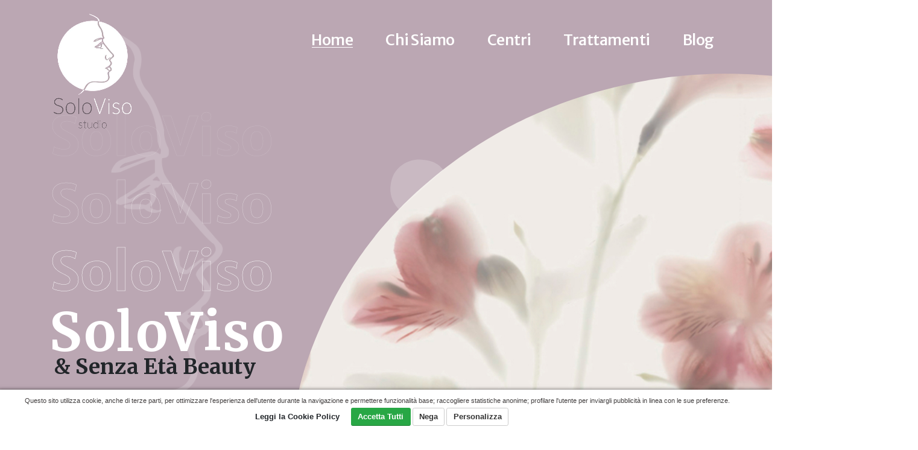

--- FILE ---
content_type: text/html; charset=UTF-8
request_url: https://www.senzaetabeauty.com/it/
body_size: 15263
content:
<!DOCTYPE html>
<html lang="it">
	<head>
		<!-- Basic -->
<meta charset="utf-8" />
<meta http-equiv="X-UA-Compatible" content="IE=edge" />
<meta name="author" content="Firenze Web Division" />
<meta name="format-detection" content="telephone=no">
    <meta property="og:site_name" content="Senza Età Beauty - SoloViso" />
    <meta property="og:title" content="Centro Estetico a Firenze, tre negozi SoloViso e Senza Età Beauty" />
    <meta property="og:description" content="Centro estetico specializzato a Firenze vieni a trovarci nelle nostre 3 sedi. SoloViso e Senza Età Beauty nel quartiere 2 o al Beauty San Frediano" />
    <meta property="og:image" itemprop="image" content="https://www.senzaetabeauty.com/img/logo-soloviso.png" />
    <meta property="og:type" content="website" />
    <meta property="og:updated_time" content="2026-01-21" />
    <meta name="twitter:card" content="summary"/>
    <meta name="twitter:site" content="Senza Età Beauty - SoloViso" />
    <meta name="twitter:title" content="Centro Estetico a Firenze, tre negozi SoloViso e Senza Età Beauty"/>
    <meta name="twitter:description" content="Centro estetico specializzato a Firenze vieni a trovarci nelle nostre 3 sedi. SoloViso e Senza Età Beauty nel quartiere 2 o al Beauty San Frediano"/>
    <meta name="twitter:image" content="https://www.senzaetabeauty.com/img/logo-soloviso.png" />
    <script type="application/ld+json">
{
  "@context" : "http://schema.org",
  "@type" : "LocalBusiness",
  "name" : "Senza Età Beauty - SoloViso",
  "image" : "https://www.senzaetabeauty.com/img/logo-soloviso.png",
  "telephone" : "+39 0556236253",
  "email" : "mamasnc2016@gmail.com",
  "address" : {
	"@type" : "PostalAddress",
	"streetAddress" : "Via L. Bartolini 14-16 R,  Firenze (FI)",
	"addressLocality" : "Firenze, FI",
	"addressCountry" : "Italy",
	"postalCode" : "50124"
  },
  "openingHoursSpecification" : {
	"@type" : "OpeningHoursSpecification",
	"dayOfWeek" : {
	  "@type" : "DayOfWeek",
	  "name" : "dal Martedì al Venerdì 10-19, Sabato 10-17"
	}
  }, 
  "url" : "https://www.senzaetabeauty.com",
  "sameAs" : [
    "https://www.facebook.com/senzaeta.beauty/",
    "https://www.instagram.com/beauty_senzaeta/",
	"https://www.facebook.com/solo.viso",
	"https://www.instagram.com/solovisofirenze_1/"
 ]
}
</script>
<script src="https://www.google.com/recaptcha/api.js" async defer></script>
<script id="google-recaptcha-v2" src="https://www.google.com/recaptcha/api.js?render=6LcLwpceAAAAALfo0N34kyJ9W6_5qxYmXEhC7C4a"></script>

<!-- Google tag (gtag.js) -->
<script async src="https://www.googletagmanager.com/gtag/js?id=G-0V2EFFT42C"></script>
<script>
  window.dataLayer = window.dataLayer || [];
  function gtag(){dataLayer.push(arguments);}
  gtag('js', new Date());

  gtag('config', 'G-0V2EFFT42C');
</script>
		<title>Centro Estetico a Firenze, tre negozi SoloViso e Senza Età Beauty</title>
		<meta name="description" content="Centro estetico specializzato a Firenze vieni a trovarci nelle nostre 3 sedi. SoloViso e Senza Età Beauty nel quartiere 2 o al Beauty San Frediano" />
		<meta name="keywords" content="Centro Estetico Firenze, SoloViso Firenze, Senza Età Beauty Serendipity, Senza Età Beauty SanFrediano," />
        		<base href="https://www.senzaetabeauty.com/" />
                <link rel="canonical" href="https://www.senzaetabeauty.com/it/" />
        <link rel="alternate" href="https://www.senzaetabeauty.com/it/" hreflang="it" />
                		<!-- Favicon -->
<link rel="shortcut icon" href="img/favicon.ico" type="image/x-icon" />
<link rel="apple-touch-icon" href="img/apple-touch-icon.png" />

<!-- Mobile Metas -->
<meta name="viewport" content="width=device-width, initial-scale=1, minimum-scale=1.0, shrink-to-fit=no">

<!-- Web Fonts  -->
<link rel="preconnect" href="https://fonts.googleapis.com">
<link rel="preconnect" href="https://fonts.gstatic.com" crossorigin>
<link href="https://fonts.googleapis.com/css2?family=Merriweather:ital,wght@0,300;0,400;0,700;0,900;1,300;1,400;1,700;1,900&family=Montserrat:ital,wght@0,100;0,200;0,300;0,400;0,500;0,600;0,700;0,800;0,900;1,100;1,200;1,300;1,400;1,500;1,600;1,700;1,800;1,900&display=swap" rel="stylesheet">
<link href="https://fonts.googleapis.com/css2?family=Merriweather+Sans:ital,wght@0,300;0,400;0,500;0,600;0,700;0,800;1,300;1,400;1,500;1,600;1,700;1,800&display=swap" rel="stylesheet">
<link id="googleFonts" href="https://fonts.googleapis.com/css?family=Poppins:300,400,500,600,700,800%7COpen+Sans:400,700,800&display=swap" rel="stylesheet" type="text/css">

<!-- Vendor CSS -->
<link rel="stylesheet" href="vendor/bootstrap/css/bootstrap.min.css">
<link rel="stylesheet" href="vendor/fontawesome-free/css/all.min.css">
<link rel="stylesheet" href="vendor/font-awesome/css/font-awesome.min.css" />
<link rel="stylesheet" href="vendor/animate/animate.compat.css">
<link rel="stylesheet" href="vendor/simple-line-icons/css/simple-line-icons.min.css">
<link rel="stylesheet" href="vendor/owl.carousel/assets/owl.carousel.min.css">
<link rel="stylesheet" href="vendor/owl.carousel/assets/owl.theme.default.min.css">
<link rel="stylesheet" href="vendor/magnific-popup/magnific-popup.min.css">

<!-- Theme CSS -->
<link rel="stylesheet" href="css/theme.css">
<link rel="stylesheet" href="css/theme-elements.css">
<link rel="stylesheet" href="css/theme-blog.css">
<link rel="stylesheet" href="css/theme-shop.css">

<!-- Revolution Slider CSS -->
<link rel="stylesheet" href="vendor/rs-plugin/css/settings.css">
<link rel="stylesheet" href="vendor/rs-plugin/css/layers.css">
<link rel="stylesheet" href="vendor/rs-plugin/css/navigation.css">

<!-- Current Page CSS -->
<link rel="stylesheet" href="vendor/circle-flip-slideshow/css/component.css">

<!-- Skin CSS -->
<!-- Demo CSS -->
<link rel="stylesheet" href="css/demos/demo-digital-agency.css">

<!-- Skin CSS -->
<link id="skinCSS" rel="stylesheet" href="css/skins/skin-digital-agency.css">

<!-- Theme Custom CSS -->
<link rel="stylesheet" href="css/custom.css">

<!-- Head Libs -->
<script src="vendor/modernizr/modernizr.min.js"></script>


<link rel="stylesheet" href="WDE/custom.css" /><link rel="stylesheet" href="WDE/banner-cookies.min.css" />
        <style>
            .google-rating-widget{
                font-family: Arial, sans-serif;
                border: 1px solid #ddd;
                padding: 15px;
                border-radius: 8px;
                display: block;
                margin:20px auto;
                box-shadow: 0 0 15px #ccc;
            }
        </style>
	</head>
	<body data-plugin-page-transition>
		<div class="body">
						<header id="header" class="header-transparent header-effect-shrink" data-plugin-options="{'stickyEnabled': false, 'stickyEffect': 'shrink', 'stickyEnableOnBoxed': true, 'stickyEnableOnMobile': false, 'stickyChangeLogo': false, 'stickyStartAt': 30, 'stickyHeaderContainerHeight': 70}">
				<div class="header-body border-top-0 bg-dark box-shadow-none">
					<div class="header-container container">
						<div class="header-row">
							<div class="header-column">
								<div class="header-row">
									<div class="header-logo">
										<a href="./it/">
											<img alt="SoloViso - Senza Età Beauty" title="SoloViso - Senza Età Beauty" width="143" height="200" src="img/logo-soloviso.png">
										</a>
									</div>
								</div>
							</div>
							<div class="header-column justify-content-end">
								<div class="header-row">
									<div class="header-nav header-nav-links header-nav-line header-nav-bottom-line header-nav-bottom-line-active-text-light header-nav-dropdowns-dark header-nav-light-text">
										<div class="header-nav-main header-nav-main-text-capitalize header-nav-main-mobile-dark header-nav-main-square header-nav-main-dropdown-no-borders header-nav-main-effect-2 header-nav-main-sub-effect-1">
											<nav class="collapse">
												<ul class="nav nav-pills" id="mainNav">
													<li>
														<a id="btnHome" class="dropdown-item" href="./it/">
															Home
														</a>
													</li>
													<li  >
                    <a id="navtopbtn_40" href="https://www.senzaetabeauty.com/it/centro-estetico-specializzato-a-firenze.html" class="dropdown-item" >Chi Siamo</a></li><li class="dropdown" >
                    <a id="navtopbtn_9" href="https://www.senzaetabeauty.com/it/centri-estetici-firenze-trattamenti-viso-corpo/pag-1.html" class="dropdown-item" >Centri</a></li><li class="dropdown" >
                    <a id="navtopbtn_3" href="https://www.senzaetabeauty.com/it/trattamenti-corpo-viso-centro-estetico-firenze/pag-1.html" class="dropdown-item" >Trattamenti</a></li><li class="dropdown" >
                    <a id="navtopbtn_7" href="https://www.senzaetabeauty.com/it/blog-trattamenti-estetica-viso-corpo-firenze/pag-1.html" class="dropdown-item" >Blog</a></li>												</ul>
											</nav>
										</div>
									</div>
																											<button class="btn header-btn-collapse-nav ms-3 ms-sm-4" data-bs-toggle="collapse" data-bs-target=".header-nav-main nav">
										<i class="fas fa-bars"></i>
									</button>
								</div>
							</div>
						</div>
					</div>
				</div>
				<div class="header-nav-features header-nav-features-no-border p-static">
					<div class="header-nav-feature header-nav-features-search header-nav-features-search-reveal header-nav-features-search-reveal-big-search header-nav-features-search-reveal-big-search-full">
						<div class="container">
							<div class="row h-100 d-flex">
								<div class="col h-100 d-flex">
									<form role="search" class="d-flex h-100 w-100" action="page-search-results.html" method="get">
										<div class="big-search-header input-group">
											<input class="form-control text-1" id="headerSearch" name="q" type="search" value="" placeholder="Type and hit enter...">
											<a href="#" class="header-nav-features-search-hide-icon"><i class="fas fa-times header-nav-top-icon"></i></a>
										</div>
									</form>
								</div>
							</div>
						</div>
					</div>
				</div>
			</header>			<div role="main" class="main">
				<div class="owl-carousel owl-carousel-light owl-carousel-light-init-fadeIn owl-theme manual dots-inside dots-horizontal-center custom-dots-style-1 dots-light show-dots-hover show-dots-xs show-dots-sm show-dots-md nav-style-1 nav-inside nav-inside-plus nav-light nav-lg nav-font-size-lg show-nav-hover bg-color-quaternary custom-slider-container mb-0" data-plugin-options="{'autoplay': false, 'autoplayTimeout': 7000}" data-dynamic-height="['780px','780px','780px','780px','510px']" style="height: 780px;">
					<div class="owl-stage-outer">
						<div class="owl-stage">

							<!-- Carousel Slide 1 -->
							<div class="owl-item position-relative overflow-hidden">
								<img src="img/slide-002-senza-eta.jpg" class="img-fluid custom-bg-slider-right" alt="" />
								<img src="img/sagoma.png" class="img-fluid my-sagoma" alt="" />
								<div class="custom-svg-style-1 svg-fill-color-primary position-absolute top-0 left-50pct transform3dx-n50 h-100 z-index-0">
									<svg xmlns="http://www.w3.org/2000/svg" xmlns:xlink="http://www.w3.org/1999/xlink" x="0px" y="0px" viewBox="0 0 1920 799" xml:space="preserve" preserveAspectRatio="none" width="100%" height="100%" data-plugin-float-element-svg="true">
										<path id="svg_1" d="m803,799c-0.65,-17.51 -0.69,-41.58 2,-70c7.66,-80.82 31.97,-139.52 47,-175c30.86,-72.87 67.88,-124.83 89,-152c17.86,-22.98 84.33,-105.42 201,-174c34.75,-20.42 121.02,-67.28 243,-90c48.07,-8.95 141.2,-21.52 256,-4c123.54,18.85 208.91,62.88 228,73c21.42,11.35 38.74,22.03 51,30c0,-79 0,-158 0,-237c-640,0 -1280,0 -1920,0c0,266.33 0,532.67 0,799c267.67,0 535.33,0 803,0z" fill="#48C97F"/>
										<circle id="svg_2" r="7.5" cy="539.5" cx="209.5" fill="#FFF" opacity="0.2" data-plugin-float-element data-plugin-options="{'startPos': 'top', 'speed': 0.3, 'transition': true, 'transitionDuration': 1000, 'isInsideSVG': true}"/>
										<circle id="svg_3" r="12" cy="211" cx="268" fill="#FFF" opacity="0.2" data-plugin-float-element data-plugin-options="{'startPos': 'top', 'speed': 0.4, 'transition': true, 'transitionDuration': 2000, 'isInsideSVG': true}"/>
										<circle id="svg_4" r="17" cy="144" cx="1864" fill="#FFF" opacity="0.2" data-plugin-float-element data-plugin-options="{'startPos': 'top', 'speed': 0.6, 'transition': true, 'transitionDuration': 1000, 'isInsideSVG': true}"/>
										<path id="svg_5" d="m982,356c24.33,-22.33 48.67,-44.67 73,-67c-1.91,-2.73 -5.1,-6.6 -10,-10c-7.11,-4.93 -13.93,-6.15 -19,-7c-5.42,-0.91 -14.32,-2.3 -25,1c-4.46,1.38 -16.54,5.83 -25,18c-5.85,8.41 -7.29,16.65 -8,21c-0.51,3.13 -1.54,9.79 0,18c2.48,13.19 10.04,22.01 14,26z" fill="#FFF" opacity="0.2" style="fill: #FFF !important;"/>
										<circle id="svg_6" r="28.5" cy="326.74992" cx="327.75073" stroke-miterlimit="10" stroke-width="3" stroke="6CD499" fill="none"/>
										<circle opacity="0.2" stroke="#ffffff" id="svg_8" r="21.5" cy="340.25" cx="90.74976" fill="none" data-plugin-float-element data-plugin-options="{'startPos': 'top', 'speed': 0.3, 'transition': true, 'transitionDuration': 1000, 'isInsideSVG': true}"/>
										<circle stroke="#ffffff" opacity="0.2" id="svg_9" r="14.625" cy="689.625" cx="128.87476" fill="none" data-plugin-float-element data-plugin-options="{'startPos': 'top', 'speed': 0.5, 'transition': true, 'transitionDuration': 2000, 'isInsideSVG': true}"/>
									
									</svg>								
								</div>
								<div class="container position-relative h-100 z-index-1 mt-4">
									<div class="row align-items-center h-100">
										<div class="col mb-5-5 mb-sm-0">
											<div class="appear-animation" data-appear-animation="fadeInDownShorterPlus" data-appear-animation-delay="400">
												<span class="d-block custom-stroke-text-effect-1 custom-big-text-2 font-weight-bold opacity-2">SoloViso</span>
											</div>
											<div class="appear-animation" data-appear-animation="fadeInDownShorterPlus" data-appear-animation-delay="600">
												<span class="d-block custom-stroke-text-effect-1 custom-big-text-2 font-weight-bold opacity-5">SoloViso</span>
											</div>
											<div class="appear-animation" data-appear-animation="fadeInDownShorterPlus" data-appear-animation-delay="800">
												<span class="d-block custom-stroke-text-effect-1 custom-big-text-2 font-weight-bold">SoloViso</span>
											</div>
											<div class="appear-animation" data-appear-animation="fadeInDownShorterPlus" data-appear-animation-delay="1000">
												<h1 class="text-color-light font-weight-bold positive-ls-3 custom-big-text-1 line-height-1 mb-0">SoloViso</h1>
											</div>
											<p class="text-color-dark font-weight-bold text-7 text-sm-9 ms-2 mb-0 font-merr appear-animation" data-appear-animation="fadeInDownShorterPlus" data-appear-animation-delay="1200">& Senza Età Beauty</p>
										</div>
									</div>
								</div>
							</div>

													</div>
					</div>
					
									</div>								<div class="container mt-5">
					<div class="row align-items-center mb-5">
						<div class="col-lg-12">
														<h2 class="font-weight-normal mb-4 text-center"><strong>Centro Estetico</strong> specializzato a <strong>Firenze</strong></h2>
							<h3 class="font-weight-normal mb-4 text-center"><strong>SoloViso Firenze1</strong> e i <strong>centri Senza Età</strong> nascono dalla passione<br />per il <strong>benessere della persona</strong> a 360°.</h3>
							<h4 class="font-weight-normal mb-4 text-center">Ricerchiamo da anni le linee leader nel settore che garantiscono risultati certi e duraturi nel tempo.</h4>
							<p class="lead pe-2 mb-4 text-center">Il nostro valore aggiunto?<br />Tu al centro di tutto quello che facciamo, personalizzando ogni trattamento a seconda delle tue esigenze!</p>

                            <div class="row">
                                <div class="col-md-12 text-center mt-4">
                                    <h4>Le nostre recensioni su Google</h4>
                                </div>
                                <div class="col-md-4">
                                    <div class="google-rating-widget" data-placeid="ChIJ24kbXK1VKhMRPp-aNMaIODw">
                                        <h4>SoloViso</h4>
                                        <span class="rating-stars" style="color: #fbbc04; font-size: 2.5em;"></span>
                                        <strong class="rating-value">--</strong>
                                        <span class="rating-count" style="color: #555;">(-- recensioni)</span>
                                        <br>
                                        <div class="text-center">
                                            <a  href="https://www.google.com/search?newwindow=1&client=firefox-b-d&hs=Lpf9&sa=X&sca_esv=6e231c42ce1b23dd&sxsrf=AE3TifPYT_0t_STEroEk1FDDuj4wrWoXzA:1766163093533&q=Soloviso+Firenze1+Recensioni&rflfq=1&num=20&stick=H4sIAAAAAAAAAONgkxI2MTa2NDazMDMytTC2sDQyNrUw2sDI-IpRJjg_J78sszhfwS2zKDWvKtVQISg1OTWvODM_L3MRK15pAFqE1S5YAAAA&rldimm=4339368625838923582&tbm=lcl&hl=it-IT&ved=2ahUKEwjwwLiejsqRAxX9g_0HHShRIycQ9fQKegQIUBAG&biw=1920&bih=927&dpr=1#lkt=LocalPoiReviews" target="_blank" style="color: #4285f4; text-decoration: none; font-size: 0.9em;">
                                                Leggi tutte o scrivi la tua recensione.
                                            </a>
                                        </div>
                                    </div>
                                </div>
                                <div class="col-md-4">
                                    <div class="google-rating-widget" data-placeid="ChIJ49jy-HlUKhMRjOVMP5MqS-4">
                                        <h4>Beauty Serendipity</h4>
                                        <span class="rating-stars" style="color: #fbbc04; font-size: 2.5em;"></span>
                                        <strong class="rating-value">--</strong>
                                        <span class="rating-count" style="color: #555;">(-- recensioni)</span>
                                        <br>
                                        <div class="text-center">
                                            <a  href="https://www.google.com/search?newwindow=1&sa=X&sca_esv=1224a207121717d4&hl=it-IT&gl=it&sxsrf=AE3TifP30o4m_dC1DMlBqG3qf33Iuw7Svw:1766143242435&q=Senza+Et%C3%A0+Beauty+Serendipity+-+Centro+d%27Estetica+Specializzata+Recensioni&rflfq=1&num=20&stick=H4sIAAAAAAAAAONgkxIxNDc0N7AwM7EwNDO0NDA3NDS0MNjAyPiK0Ss4Na8qUcG15PACBafUxNKSSoXg1KLUvJTMgkwgW1fBOTWvpChfIUXdtbgktSQzOVEhuCA1OTMxJ7OqKrEkUSEoNTk1rzgzPy9zESsVDQMAdD3pW7UAAAA&rldimm=17170864816190711180&tbm=lcl&ved=2ahUKEwif0dmkxMmRAxUegv0HHd9zJoYQ9fQKegQIVhAG&biw=1920&bih=927&dpr=1#lkt=LocalPoiReviews" target="_blank" style="color: #4285f4; text-decoration: none; font-size: 0.9em;">
                                                Leggi tutte o scrivi la tua recensione.
                                            </a>
                                        </div>
                                    </div>
                                </div>
                                <div class="col-md-4">
                                    <div class="google-rating-widget" data-placeid="ChIJo_HxgrJWKhMReQgMK30wBb4">
                                        <h4>Beauty San Frediano</h4>
                                        <span class="rating-stars" style="color: #fbbc04; font-size: 2.5em;"></span>
                                        <strong class="rating-value">--</strong>
                                        <span class="rating-count" style="color: #555;">(-- recensioni)</span>
                                        <br>
                                        <div class="text-center">
                                            <a  href="https://www.google.com/search?newwindow=1&sa=X&sca_esv=db2aaf917c165eff&hl=it-IT&gl=it&sxsrf=AE3TifM_kkoanlBuoAStxbW7TjBfT2qsjw:1766163233838&q=Senza+Et%C3%A0+Beauty+SanFrediano+-+Centro+d%27Estetica+Specializzata+Recensioni&rflfq=1&num=20&stick=H4sIAAAAAAAAAONgkxIxNDazNDIxMDY1NTMyMTQ0NDUyNd_AyPiK0Ss4Na8qUcG15PACBafUxNKSSoXgxDy3otSUzMS8fAVdBefUvJKifIUUddfiktSSzOREheCC1OTMxJzMqqrEkkSFoNTk1LzizPy8zEWsVDQMAHBSDBW1AAAA&rldimm=13692403556241115257&tbm=lcl&ved=2ahUKEwjXiazhjsqRAxUM97sIHXP4OoMQ9fQKegQIUBAG&biw=1920&bih=927&dpr=1#lkt=LocalPoiReviews" target="_blank" style="color: #4285f4; text-decoration: none; font-size: 0.9em;">
                                                Leggi tutte o scrivi la tua recensione.
                                            </a>
                                        </div>
                                    </div>
                                </div>

                            </div>



						</div>
					</div>
				</div>				
				<section class="section bg-color-grey-scale-1 border-0 position-relative py-0 m-0">
	<div class="container ">
		<div class="row pt-5 align-items-center">
			<div class="col-md-7">
				<div class="owl-carousel owl-theme" data-plugin-options="{'items': 1, 'autoplay': true, 'autoplayTimeout': 4000, 'margin': 10, 'animateIn': 'slideInDown', 'animateOut': 'slideOutDown'}">		
												<div>
							 
														<a href="https://www.senzaetabeauty.com/it/trattamento-estetico-viso-firenze.html" class="img-fluid" ><img alt="https://www.senzaetabeauty.com/it/trattamento-estetico-viso-firenze.html" title="https://www.senzaetabeauty.com/it/trattamento-estetico-viso-firenze.html" src="https://www.senzaetabeauty.com/uploadedfiles/slidehome/img-009.jpg" /></a>
									
					</div>
							
				</div>		
			</div>
			<div class="col-md-5">
				<section class="call-to-action call-to-action-primary mb-5">
					<div class="col-sm-12 col-lg-12">
						<div class="call-to-action-content">
							<h4>Scegui sui social il Centro Solo.Viso</h4>
						</div>
					</div>
					<div class="col-sm-12 col-lg-12 justify-content-center">
						<div class="call-to-action-btn">
							<p align="center">
								<a href="https://www.facebook.com/solo.viso" target="_blank" class="btn btn-default btn-circle btn-xl" title="Seguici su Facebook"><i class="fa fa-facebook-f mt-10"></i> </a>
								<a href="https://www.instagram.com/solovisofirenze1/" target="_blank" class="btn btn-default btn-circle btn-xl" title="Seguici su Instagram"><i class="fa fa-instagram mt-10"></i> </a>
															</p>

						</div>
					</div>
				</section>					
				<section class="call-to-action call-to-action-primary mb-5">
					<div class="col-sm-12 col-lg-12">
						<div class="call-to-action-content">
							<h4>Scegui sui social il Centro Senzaeta.beauty</h4>
						</div>
					</div>
					<div class="col-sm-12 col-lg-12 justify-content-center">
						<div class="call-to-action-btn">
							<a href="https://www.facebook.com/senzaeta.beauty/" target="_blank" class="btn btn-default btn-circle btn-xl" title="Seguici su Facebook"><i class="fa fa-facebook-f mt-10"></i> </a>
							<a href="https://www.instagram.com/senzaetabeauty/" target="_blank" class="btn btn-default btn-circle btn-xl" title="Seguici su Instagram"><i class="fa fa-instagram mt-10"></i> </a>
													</div>
					</div>
				</section>
			
				
			</div>
		</div>
	</div>
</section>

																															
				<div class="container py-5 my-4">
					<div class="row">
						<div class="col">
							<h3 class="font-weight-normal mb-4 text-center">I nostri Centri Estetici a Firenze</h3>
						</div>
					</div>
					
					<div class="row">

						
						<div class="col">

							<div class="tabs tabs-bottom tabs-center tabs-simple custom-tabs-style-1">
								<ul class="nav nav-tabs">

									<li class="nav-item w-25">
										<a class="nav-link pb-2 px-5-5" href="#tabsNavigationSimpleIcons2" data-bs-toggle="tab">
											<span class="featured-boxes featured-boxes-style-6 p-0 m-0">
												<span class="featured-box featured-box-primary featured-box-effect-6 p-0 m-0">
													<span class="box-content p-0 m-0">
														<img class="img-logo-home" src="img/logo-senza-eta-beauty.png" alt="Senza Età Beauty Serendipity" title="Senza Età Beauty Serendipity" />														
														<h4 class="font-weight-bold text-3" >Senza Età <br />Beauty Serendipity</h4>
													</span>
												</span>
											</span>									
										</a>
									</li>
									<li class="nav-item w-25">
										<a class="nav-link pb-2 px-5-5 active" href="#tabsNavigationSimpleIcons1" data-bs-toggle="tab">
											<span class="featured-boxes featured-boxes-style-6 p-0 m-0">
												<span class="featured-box featured-box-primary featured-box-effect-6 p-0 m-0">
													<span class="box-content p-0 m-0">
														<img class="img-logo-home" src="img/logo-solo-viso.jpg" alt="Solo Viso" title="Solo Viso" />
														<h4 class=" font-weight-bold text-3">SoloViso<br /> Firenze 1</h4>
													</span>
												</span>
											</span>									
										</a>
									</li>									
									<li class="nav-item w-25">
										<a class="nav-link pb-2 px-5-5" href="#tabsNavigationSimpleIcons3" data-bs-toggle="tab">
											<span class="featured-boxes featured-boxes-style-6 p-0 m-0">
												<span class="featured-box featured-box-primary featured-box-effect-6 p-0 m-0">
													<span class="box-content p-0 m-0">
														<img class="img-logo-home" src="img/logo-senza-eta-san-frediano.png" alt="Senza Età Beauty San Frediano" title="Senza Età Beauty San Frediano" />
														<h4 class=" font-weight-bold text-3">Senza Età<br /> Beauty San Frediano</h4>
													</span>
												</span>
											</span>									
										</a>
									</li>
									

								</ul>
								<div class="tab-content px-lg-5 mx-lg-5">
									<div class="tab-pane active" id="tabsNavigationSimpleIcons1">
											<div class="text-center">
												<h3 class="text-center">SoloViso Firenze 1</h3>
												<h4 class="text-center text-color-primary">Centro Estetico Firenze specializzato in trattamenti Viso</h4>
												<h5>Ci troviamo in <strong class="text-color-primary">via Aretina</strong> zona <strong class="text-color-primary">Quartiere 2</strong></h5>
												
											</div>
											
																						<p align="center">
												<a href="https://www.senzaetabeauty.com/it/soloviso-firenze-centro-estetico.html" class="custom-read-more d-inline-flex aling-items-center text-color-dark font-weight-bold text-3-5 text-decoration-none">
													Maggiori info
													<img width="27" height="27" class="ms-2" src="img/demos/digital-agency/icons/arrow-right.svg" alt="" data-icon data-plugin-options="{'onlySVG': true, 'extraClass': 'svg-fill-color-dark ms-2'}" />
												</a>
											</p>
										
									</div>
									<div class="tab-pane" id="tabsNavigationSimpleIcons2">
											<div class="text-center">
												<h3 class="text-center">Senza Età - Beauty Serendipity</h3>
												<h4 class="text-center text-color-primary">Centro Estetico specializzato in trattamenti per il corpo</h4>												
												<h5>Ci troviamo in <strong class="text-color-primary">via Aretina</strong> zona <strong class="text-color-primary">Quartiere 2</strong></h5>												
												
												
											</div>
																						<p align="center">
												<a href="https://www.senzaetabeauty.com/it/senza-eta-beauty-serendipity-firenze.html" class="custom-read-more d-inline-flex aling-items-center text-color-dark font-weight-bold text-3-5 text-decoration-none">
													Maggiori info
													<img width="27" height="27" class="ms-2" src="img/demos/digital-agency/icons/arrow-right.svg" alt="" data-icon data-plugin-options="{'onlySVG': true, 'extraClass': 'svg-fill-color-dark ms-2'}" />
												</a>
											</p>
									</div>
									<div class="tab-pane" id="tabsNavigationSimpleIcons3">
											<div class="text-center">
												<h3 class="text-center">Senza Età - Beauty  SanFrediano</h3>
												<h4 class="text-center text-color-primary">Centro di Estetica Avanzata</h4>
												<h5>Ci troviamo a <strong class="text-color-primary"> Firenze</strong> <strong class="text-color-primary">Via L. Bartolini 14-16R</strong></h5>	
											</div>
																						<p align="center">
												<a href="https://www.senzaetabeauty.com/it/senza-eta-beauty-san-frediano-firenze.html" class="custom-read-more d-inline-flex aling-items-center text-color-dark font-weight-bold text-3-5 text-decoration-none">
													Maggiori info
													<img width="27" height="27" class="ms-2" src="img/demos/digital-agency/icons/arrow-right.svg" alt="" data-icon data-plugin-options="{'onlySVG': true, 'extraClass': 'svg-fill-color-dark ms-2'}" />
												</a>
											</p>
									</div>
									<div class="tab-pane" id="tabsNavigationSimpleIcons4">
										<div class="text-center">
											<p class="text-3-5 line-height-9">Dolor sit amet, consectetur adipiscing elit. Donec imperdiet massa tellus, vitae lacinia arcu mollis ac. Nulla ex enim, pellente que vitae tristique vel, porttitor in quam. Vestibulum mattis quam gravida malesuada faucibus. Duis nec est ac metuspulvinar nunc commodo nisi orci, sit amet fermentum sapien tempus eu. </p>
											<a href="#" class="custom-read-more d-inline-flex aling-items-center text-color-dark font-weight-bold text-3-5 text-decoration-none">
												Read More
												<img width="27" height="27" class="ms-2" src="img/demos/digital-agency/icons/arrow-right.svg" alt="" data-icon data-plugin-options="{'onlySVG': true, 'extraClass': 'svg-fill-color-dark ms-2'}" />
											</a>
										</div>
									</div>
								</div>
							</div>

						</div>
					</div>
				</div>
				
				
				
				
				
				<div class="container pt-5">

					<div class="row py-4 mb-2 align-items-center">
						<div class="col-md-7 order-2">
							<div class="overflow-hidden">
								<h2 class="text-color-dark font-weight-bold text-12 mb-2 pt-0 mt-0 appear-animation" data-appear-animation="maskUp" data-appear-animation-delay="300">Centro Estetico Firenze</h2>
							</div>
							<div class="overflow-hidden mb-3">
								<p class="font-weight-bold text-color-primary text-uppercase mb-0 appear-animation" data-appear-animation="maskUp" data-appear-animation-delay="500">Chi Siamo</p>
							</div>
							<p class="lead appear-animation" data-appear-animation="fadeInUpShorter" data-appear-animation-delay="700">La passione per il lavoro è la forza che ti accende il sorriso ogni giorno e ti spinge a migliorare sempre di più.</p>
							<p class="pb-3 appear-animation" data-appear-animation="fadeInUpShorter" data-appear-animation-delay="800">È un innamoramento che nasce nel primo momento in cui ti domandi chi vuoi essere nella vita, sono quelle farfalle nello stomaco che non smettono mai di volare!</p>
							<hr class="solid my-4 appear-animation" data-appear-animation="fadeInUpShorter" data-appear-animation-delay="900">
							<div class="row align-items-center appear-animation" data-appear-animation="fadeInUpShorter" data-appear-animation-delay="1000">
								<div class="col-lg-12">
									<a href="https://www.senzaetabeauty.com/it/centro-estetico-specializzato-a-firenze.html" class="btn btn-primary btn-dark mt-3">Maggiori info</a>
									
								</div>
							</div>
						</div>
						<div class="col-md-5 order-md-2 mb-4 mb-lg-0 appear-animation" data-appear-animation="fadeInRightShorter">
							<img src="uploadedfiles/immagini/chi-siamo/cop-centro-estetico-firenze.png" class="img-fluid mb-2" alt="Centro Estetico a Firenze" title="Centro Estetico a Firenze">
						</div>
					</div>
				</div>
				
				
				
				
				
				
				
				
				<!-- Viso -->
				<section class="section bg-color-grey-scale-1 border-0 position-relative py-0 m-0">
					<div class="container-fluid">
						<div class="row">
							<div class="col-lg-6 p-0">
								<div class="h-100 m-0">
									<div class="row m-0">
										<div class="col-half-section col-half-section-right ms-auto py-5">
											<div class="px-3 py-5">
												<img src="img/icons/viso.png" width="70" height="70" title="Viso" alt="Viso" />
												<h2 class="font-weight-bold text-color-dark text-9 mb-4 appear-animation" data-appear-animation="fadeInUpShorterPlus" data-appear-animation-delay="200">Viso</h2>
												<p class="text-4-5 line-height-7 appear-animation" data-appear-animation="fadeInUpShorterPlus" data-appear-animation-delay="400">VIS-à-VIS METHOD - Trattamento Viso</p>
												<p class="text-3-5 line-height-9 mb-4 appear-animation" data-appear-animation="fadeInUpShorterPlus" data-appear-animation-delay="600">sequenza di manovre liftanti i cui risultati sono stupefacenti, per restituirti le forme ed i contorni del tuo viso contrastando la forza di gravità che rilassa i tuoi lineamenti.</p>
												<a href="https://www.senzaetabeauty.com/it/trattamento-estetico-viso-firenze.html" class="custom-read-more d-inline-flex aling-items-center text-color-dark font-weight-bold text-decoration-none appear-animation" data-appear-animation="fadeInUpShorterPlus" data-appear-animation-delay="1000">
													Maggiori info
													<img width="27" height="27" class="ms-2" src="img/demos/digital-agency/icons/arrow-right.svg" alt="" data-icon data-plugin-options="{'onlySVG': true, 'extraClass': 'svg-fill-color-dark ms-2'}" />
												</a>
											</div>
										</div>
									</div>
								</div>
							</div>
							<div class="col-lg-6 p-0">
								<section class="parallax section section-parallax h-100 m-0" data-plugin-parallax data-plugin-options="{'speed': 1.5, 'parallaxHeight': '135%'}" data-image-src="uploadedfiles/immagini/trattamenti-estetici/viso.jpg" style="min-height: 315px;">
								</section>
							</div>
						</div>
					</div>
				</section>				
				<!-- Viso -->
				<!-- Bioslimming -->
				<section class="section bg-color-grey-scale-1 border-0 position-relative py-0 m-0">
					<div class="container-fluid">
						<div class="row">
							<div class="col-lg-6 p-0">
								<section class="parallax section section-parallax h-100 m-0" data-plugin-parallax data-plugin-options="{'speed': 1.5, 'parallaxHeight': '135%'}" data-image-src="uploadedfiles/immagini/trattamenti-estetici/bioslimming.jpg" style="min-height: 315px;">
								</section>
							</div>							
							<div class="col-lg-6 p-0">
								<div class="h-100 m-0">
									<div class="row m-0">
										<div class="col-half-section col-half-section-left ms-auto py-5">
											<div class="px-3 py-5">
												<img src="img/icons/bioslimming.png" width="70" height="70" title="Bioslimming" alt="Bioslimming" />
												<h2 class="font-weight-bold text-color-dark text-9 mb-4 appear-animation" data-appear-animation="fadeInUpShorterPlus" data-appear-animation-delay="200">Bioslimming</h2>
												<p class="text-4-5 line-height-7 appear-animation" data-appear-animation="fadeInUpShorterPlus" data-appear-animation-delay="400">Un <strong>Trattamento Corpo</strong> a base di oli essenziali, estratti di alghe e caffeina per <strong>trattare</strong> gli <strong>inestetismi del corpo</strong>.</p>
												<p class="text-3-5 line-height-9 mb-4 appear-animation" data-appear-animation="fadeInUpShorterPlus" data-appear-animation-delay="600">Dopo il <strong>trattamento</strong> la <strong>pelle</strong> si presenterà <strong>levigata</strong> e <strong>tonica</strong>, test clinici dimostrano un drastico miglioramento della <strong>circolazione linfatica</strong> e del <strong>drenaggio</strong>.</p>
												<a href="https://www.senzaetabeauty.com/it/bioslimming-trattamento-centro-estetico-firenze.html" class="custom-read-more d-inline-flex aling-items-center text-color-dark font-weight-bold text-decoration-none appear-animation" data-appear-animation="fadeInUpShorterPlus" data-appear-animation-delay="1000">
													Maggiori info
													<img width="27" height="27" class="ms-2" src="img/demos/digital-agency/icons/arrow-right.svg" alt="" data-icon data-plugin-options="{'onlySVG': true, 'extraClass': 'svg-fill-color-dark ms-2'}" />
												</a>
											</div>
										</div>
									</div>
								</div>
							</div>
						</div>
					</div>
				</section>					
				<!-- Bioslimming -->
				<!-- Body Couture -->
				<section class="section bg-color-grey-scale-1 border-0 position-relative py-0 m-0">
					<div class="container-fluid">
						<div class="row">
							<div class="col-lg-6 p-0">
								<div class="h-100 m-0">
									<div class="row m-0">
										<div class="col-half-section col-half-section-right ms-auto py-5">
											<div class="px-3 py-5">
												<img src="img/icons/body-couture.png" width="70" height="70" title="Massaggi" alt="Massaggi" />
												<h2 class="font-weight-bold text-color-dark text-9 mb-4 appear-animation" data-appear-animation="fadeInUpShorterPlus" data-appear-animation-delay="200">Body Couture</h2>
												<p class="text-4-5 line-height-7 appear-animation" data-appear-animation="fadeInUpShorterPlus" data-appear-animation-delay="400">Body Couture è un altro dei nostri trattamenti corpo, effetto sensoriale, con estratti di fiori ed estratti botanici.</p>
												<p class="text-3-5 line-height-9 mb-4 appear-animation" data-appear-animation="fadeInUpShorterPlus" data-appear-animation-delay="600">Un Trattamento rilassante e allo stesso tempo rimodellante, un'ora dedicata al tuo Benessere.</p>
												<a href="https://www.senzaetabeauty.com/it/body-couture-trattamento-corpo-firenze.html" class="custom-read-more d-inline-flex aling-items-center text-color-dark font-weight-bold text-decoration-none appear-animation" data-appear-animation="fadeInUpShorterPlus" data-appear-animation-delay="1000">
													Maggiori info
													<img width="27" height="27" class="ms-2" src="img/demos/digital-agency/icons/arrow-right.svg" alt="" data-icon data-plugin-options="{'onlySVG': true, 'extraClass': 'svg-fill-color-dark ms-2'}" />
												</a>
											</div>
										</div>
									</div>
								</div>
							</div>							
							<div class="col-lg-6 p-0">
								<section class="parallax section section-parallax h-100 m-0" data-plugin-parallax data-plugin-options="{'speed': 1.5, 'parallaxHeight': '135%'}" data-image-src="uploadedfiles/immagini/trattamenti-estetici/body-couture.jpg" style="min-height: 315px;">
								</section>
							</div>						
						</div>
					</div>
				</section>					
				<!-- Body Couture -->
				<!-- Massaggi -->
				<section class="section bg-color-grey-scale-1 border-0 position-relative py-0 m-0">
					<div class="container-fluid">
						<div class="row">
							<div class="col-lg-6 p-0">
								<section class="parallax section section-parallax h-100 m-0" data-plugin-parallax data-plugin-options="{'speed': 1.5, 'parallaxHeight': '135%'}" data-image-src="uploadedfiles/immagini/trattamenti-estetici/massaggi.jpg" style="min-height: 315px;">
								</section>
							</div>						
							<div class="col-lg-6 p-0">
								<div class="h-100 m-0">
									<div class="row m-0">
										<div class="col-half-section col-half-section-left ms-auto py-5">
											<div class="px-3 py-5">
												<img src="img/icons/massaggi.png" width="70" height="70" title="Massaggi" alt="Massaggi" />
												<h2 class="font-weight-bold text-color-dark text-9 mb-4 appear-animation" data-appear-animation="fadeInUpShorterPlus" data-appear-animation-delay="200">Massaggi</h2>
												<p class="text-4-5 line-height-7 appear-animation" data-appear-animation="fadeInUpShorterPlus" data-appear-animation-delay="400">Il <strong>benessere</strong> della <strong>persona</strong> è strettamente legato al <strong>benessere</strong> del suo <strong>corpo</strong>, ed è per questo che nei nostri <strong>Centri Estetici a Firenze</strong> ci prendiamo cura del tuo corpo.</p>
												<p class="text-3-5 line-height-9 mb-4 appear-animation" data-appear-animation="fadeInUpShorterPlus" data-appear-animation-delay="600">Siamo specializzate in molteplici tecniche di <strong>Massaggio</strong>: <strong>Drenante</strong>, <strong>Decontratturante</strong>, <strong>Sculturale</strong>, <strong>Modellante</strong>, <strong>Linfodrenante</strong>.</p>
												<a href="https://www.senzaetabeauty.com/it/massaggio-trattamento-centro-estetico-firenze.html" class="custom-read-more d-inline-flex aling-items-center text-color-dark font-weight-bold text-decoration-none appear-animation" data-appear-animation="fadeInUpShorterPlus" data-appear-animation-delay="1000">
													Maggiori info
													<img width="27" height="27" class="ms-2" src="img/demos/digital-agency/icons/arrow-right.svg" alt="" data-icon data-plugin-options="{'onlySVG': true, 'extraClass': 'svg-fill-color-dark ms-2'}" />
												</a>
											</div>
										</div>
									</div>
								</div>
							</div>
						</div>
					</div>
				</section>	
				<!-- Massaggi -->
				<!-- Epilazione -->
				<section class="section bg-color-grey-scale-1 border-0 position-relative py-0 m-0">
					<div class="container-fluid">
						<div class="row">
							<div class="col-lg-6 p-0">
								<div class="h-100 m-0">
									<div class="row m-0">
										<div class="col-half-section col-half-section-right ms-auto py-5">
											<div class="px-3 py-5">
												<img src="img/icons/epilazione.png" width="70" height="70" title="Epilazione" alt="Epilazione" />
												<h2 class="font-weight-bold text-color-dark text-9 mb-4 appear-animation" data-appear-animation="fadeInUpShorterPlus" data-appear-animation-delay="200">Epilazione</h2>												
												<p class="text-3-5 line-height-9 mb-4 appear-animation" data-appear-animation="fadeInUpShorterPlus" data-appear-animation-delay="600"><strong>Epilazione laser al diodo</strong><br />
													Per <strong>depilazione laser al diodo</strong> si intende un procedimento attuo sui peli presenti che non è definitivo e permanente, ma prolungato nel tempo e necessita di mantenimenti.</p>
												<p class="text-3-5 line-height-9 mb-4 appear-animation" data-appear-animation="fadeInUpShorterPlus" data-appear-animation-delay="400"><strong>Epilazione Luce Pulsata allo Xeno</strong><br />
													Se invece cerchi una soluzione più duratura nel tempo, che ti permetta di fare una ceretta una volta ogni tanto, la <strong>Luce Pulsata allo Xeno</strong> è il trattamento per te.</p>
												<a href="https://www.senzaetabeauty.com/it/epilazione-permanente-centro-estetico-firenze.html" class="custom-read-more d-inline-flex aling-items-center text-color-dark font-weight-bold text-decoration-none appear-animation" data-appear-animation="fadeInUpShorterPlus" data-appear-animation-delay="1000">
													Maggiori info
													<img width="27" height="27" class="ms-2" src="img/demos/digital-agency/icons/arrow-right.svg" alt="" data-icon data-plugin-options="{'onlySVG': true, 'extraClass': 'svg-fill-color-dark ms-2'}" />
												</a>
											</div>
										</div>
									</div>
								</div>
							</div>
							<div class="col-lg-6 p-0">
								<section class="parallax section section-parallax h-100 m-0" data-plugin-parallax data-plugin-options="{'speed': 1.5, 'parallaxHeight': '135%'}" data-image-src="uploadedfiles/immagini/trattamenti-estetici/epilazione.jpg" style="min-height: 315px;">
								</section>
							</div>
						</div>
					</div>
				</section>
				<!-- Epilazione -->
				<!-- Manicure -->
				<section class="section bg-color-grey-scale-1 border-0 position-relative py-0 m-0">
					<div class="container-fluid">
						<div class="row">
							<div class="col-lg-6 p-0">
								<section class="parallax section section-parallax h-100 m-0" data-plugin-parallax data-plugin-options="{'speed': 1.5, 'parallaxHeight': '135%'}" data-image-src="uploadedfiles/immagini/trattamenti-estetici/manicure.jpg" style="min-height: 315px;">
								</section>
							</div>
							<div class="col-lg-6 p-0">
								<div class="h-100 m-0">
									<div class="row m-0">
										<div class="col-half-section col-half-section-left ms-auto py-5">
											<div class="px-3 py-5">
												<img src="img/icons/manicure.png" width="70" height="70" title="Manicure" alt="Manicure" />
												<h2 class="font-weight-bold text-color-dark text-9 mb-4 appear-animation" data-appear-animation="fadeInUpShorterPlus" data-appear-animation-delay="200">Manicure</h2>
												<p class="text-4-5 line-height-7 appear-animation" data-appear-animation="fadeInUpShorterPlus" data-appear-animation-delay="400">La <strong>manicure</strong> è uno dei <strong>trattamenti estetici</strong> base sia per le donne che per li uomini, trattiamo le mani in vari modi.</p>
												<p class="text-3-5 line-height-9 mb-4 appear-animation" data-appear-animation="fadeInUpShorterPlus" data-appear-animation-delay="600">Abbiamo 4 tipi di trattamenti per la manicure: <strong>Manicure Classica</strong>, la <strong>Dry Manicure</strong>, la <strong>Manicure Spa</strong> e la <strong>Luxury Manicure</strong>.</p>
												<a href="https://www.senzaetabeauty.com/it/manicure-trattamento-estetico-firenze.html" class="custom-read-more d-inline-flex aling-items-center text-color-dark font-weight-bold text-decoration-none appear-animation" data-appear-animation="fadeInUpShorterPlus" data-appear-animation-delay="1000">
													Maggiori info
													<img width="27" height="27" class="ms-2" src="img/demos/digital-agency/icons/arrow-right.svg" alt="" data-icon data-plugin-options="{'onlySVG': true, 'extraClass': 'svg-fill-color-dark ms-2'}" />
												</a>
											</div>
										</div>
									</div>
								</div>
							</div>							
						</div>
					</div>
				</section>
				<!-- Manicure -->
				<!-- Pedicure -->
				<section class="section bg-color-grey-scale-1 border-0 position-relative py-0 m-0">
					<div class="container-fluid">
						<div class="row">					
							<div class="col-lg-6 p-0">
								<div class="h-100 m-0">
									<div class="row m-0">
										<div class="col-half-section col-half-section-right ms-auto py-5">
											<div class="px-3 py-5">
												<img src="img/icons/pedicure.png" width="70" height="70" title="Pedicure" alt="Pedicure" />
												<h2 class="font-weight-bold text-color-dark text-9 mb-4 appear-animation" data-appear-animation="fadeInUpShorterPlus" data-appear-animation-delay="200">Pedicure</h2>
												<p class="text-4-5 line-height-7 appear-animation" data-appear-animation="fadeInUpShorterPlus" data-appear-animation-delay="400">La <strong>Pedicure</strong> non è solo un <strong>trattamento estetico</strong> ma anche un <strong>benessere</strong> a livello fisico visto e considerato che sul piede poggia costantemente tutto il peso del nostro corpo.</p>
												<p class="text-3-5 line-height-9 mb-4 appear-animation" data-appear-animation="fadeInUpShorterPlus" data-appear-animation-delay="600">Nei nostri <strong>Centri Estetici</strong> a <strong>Firenze</strong> troverai due tipi di <strong>trattamenti specifici</strong>: la <strong>Pedicure Classica</strong> e la <strong>Pedicure Spa</strong>.</p>
												<a href="https://www.senzaetabeauty.com/it/pedicure-trattamento-estetico-firenze.html" class="custom-read-more d-inline-flex aling-items-center text-color-dark font-weight-bold text-decoration-none appear-animation" data-appear-animation="fadeInUpShorterPlus" data-appear-animation-delay="1000">
													Maggiori info
													<img width="27" height="27" class="ms-2" src="img/demos/digital-agency/icons/arrow-right.svg" alt="" data-icon data-plugin-options="{'onlySVG': true, 'extraClass': 'svg-fill-color-dark ms-2'}" />
												</a>
											</div>
										</div>
									</div>
								</div>
							</div>
							<div class="col-lg-6 p-0">
								<section class="parallax section section-parallax h-100 m-0" data-plugin-parallax data-plugin-options="{'speed': 1.5, 'parallaxHeight': '135%'}" data-image-src="uploadedfiles/immagini/trattamenti-estetici/pedicure.jpg" style="min-height: 315px;">
								</section>
							</div>								
						</div>
					</div>
				</section>
				<!-- Pedicure -->
				<!-- Nails -->
				<section class="section bg-color-grey-scale-1 border-0 position-relative py-0 m-0">
					<div class="container-fluid">
						<div class="row">
							<div class="col-lg-6 p-0">
								<section class="parallax section section-parallax h-100 m-0" data-plugin-parallax data-plugin-options="{'speed': 1.5, 'parallaxHeight': '135%'}" data-image-src="uploadedfiles/immagini/trattamenti-estetici/nails.jpg" style="min-height: 315px;">
								</section>
							</div>							
							<div class="col-lg-6 p-0">
								<div class="h-100 m-0">
									<div class="row m-0">
										<div class="col-half-section col-half-section-left ms-auto py-5">
											<div class="px-3 py-5">
												<img src="img/icons/nails.png" width="70" height="70" title="Nails" alt="Nails" />
												<h2 class="font-weight-bold text-color-dark text-9 mb-4 appear-animation" data-appear-animation="fadeInUpShorterPlus" data-appear-animation-delay="200">Nails</h2>
												<p class="text-4-5 line-height-7 appear-animation" data-appear-animation="fadeInUpShorterPlus" data-appear-animation-delay="400">Nei nostri <strong>Centri Estetici Specializzati</strong> abbiamo il piacere di prenderci cura delle vostre <strong>unghie</strong> con vari tipi di <strong>trattamenti</strong>.</p>
												<p class="text-3-5 line-height-9 mb-4 appear-animation" data-appear-animation="fadeInUpShorterPlus" data-appear-animation-delay="600">Tra le varie tipologie di <strong>trattamenti unghie</strong>, da noi puoi trovare: <strong>Smalto Semipermanente</strong>, <strong>Smalto Semipermanente Rinforzato</strong>, <strong>Ricopertura a Gel</strong>, <strong>Ricostruzione con Tip e Ricostruzione con Cartina</strong>.</p>
												<a href="https://www.senzaetabeauty.com/it/trattamento-unghie-estetico-firenze.html" class="custom-read-more d-inline-flex aling-items-center text-color-dark font-weight-bold text-decoration-none appear-animation" data-appear-animation="fadeInUpShorterPlus" data-appear-animation-delay="1000">
													Maggiori info
													<img width="27" height="27" class="ms-2" src="img/demos/digital-agency/icons/arrow-right.svg" alt="" data-icon data-plugin-options="{'onlySVG': true, 'extraClass': 'svg-fill-color-dark ms-2'}" />
												</a>
											</div>
										</div>
									</div>
								</div>
							</div>

						</div>
					</div>
				</section>	
				<!-- Nails -->
				<!-- Depilazione -->
				<section class="section bg-color-grey-scale-1 border-0 position-relative py-0 m-0">
					<div class="container-fluid">
						<div class="row">						
							<div class="col-lg-6 p-0">
								<div class="h-100 m-0">
									<div class="row m-0">
										<div class="col-half-section col-half-section-right ms-auto py-5">
											<div class="px-3 py-5">
												<img src="img/icons/depilazione.png" width="70" height="70" title="Depilazione" alt="Depilazione" />
												<h2 class="font-weight-bold text-color-dark text-9 mb-4 appear-animation" data-appear-animation="fadeInUpShorterPlus" data-appear-animation-delay="200">Depilazione</h2>
												<p class="text-4-5 line-height-7 appear-animation" data-appear-animation="fadeInUpShorterPlus" data-appear-animation-delay="400"><strong>Depilazione</strong>? addio a irritazioni e follicoliti... cerchiamo di rendere rilassante anche un <strong>trattamento estetico</strong> come la <strong>depilazione</strong>!</p>
												<p class="text-3-5 line-height-9 mb-4 appear-animation" data-appear-animation="fadeInUpShorterPlus" data-appear-animation-delay="600">Non possiamo dirti che questo trattamento è indolore, ma grazie alla costante ricerca di prodotti innovativi come le <strong>resine naturali</strong> possiamo garantirti un trattamento meno doloroso e più efficace.</p>
												<a href="https://www.senzaetabeauty.com/it/depilazione-trattamento-estetico-firenze.html" class="custom-read-more d-inline-flex aling-items-center text-color-dark font-weight-bold text-decoration-none appear-animation" data-appear-animation="fadeInUpShorterPlus" data-appear-animation-delay="1000">
													Maggiori info
													<img width="27" height="27" class="ms-2" src="img/demos/digital-agency/icons/arrow-right.svg" alt="" data-icon data-plugin-options="{'onlySVG': true, 'extraClass': 'svg-fill-color-dark ms-2'}" />
												</a>
											</div>
										</div>
									</div>
								</div>
							</div>
							<div class="col-lg-6 p-0">
								<section class="parallax section section-parallax h-100 m-0" data-plugin-parallax data-plugin-options="{'speed': 1.5, 'parallaxHeight': '135%'}" data-image-src="uploadedfiles/immagini/trattamenti-estetici/depilazione.jpg" style="min-height: 315px;">
								</section>
							</div>							
						</div>
					</div>
				</section>	
				<!-- Depilazione -->
	

				

				


							
				
							
				<section class="section bg-color-grey-scale-1 section-height-3 section-no-border appear-animation" data-appear-animation="fadeIn" style="margin-top:0px!important;">
					<div class="container py-1">
					
						<div class="col">
							<h2 class="text-color-primary font-weight-bold text-9 mb-5-5 appear-animation" data-appear-animation="fadeInUpShorterPlus" data-appear-animation-delay="200">News ed Offerte</h2>
							<h4>Scopri tutte le novità per il benessere e l'estetica</h4>
							<p>Lorem ipsum dolor sit amet, consectetur adipiscing elit. Donec imperdiet massa tellus, vitae lacinia arcu mollis ac. Nulla ex enim, pellente que vitae tristique vel, porttitor in quam.</p>
							
							<div class="custom-half-carousel-style-1 carousel-half-full-width-wrapper carousel-half-full-width-right">
								<div class="owl-carousel owl-theme carousel-half-full-width-right dots-align-left dots-light custom-dots-style-1 mb-0" data-plugin-options="{'responsive': {'0': {'items': 1}, '768': {'items': 3}, '992': {'items': 3}, '1200': {'items': 3}}, 'loop': true, 'nav': false, 'dots': true, 'margin': 20}">
									
									
																				
									 <div class="appear-animation" data-appear-animation="fadeInLeftShorterPlus" data-appear-animation-delay="400">
										<div class="thumb-info thumb-info-no-borders thumb-info-no-borders-rounded thumb-info-centered-icons rounded-0 mb-3">
											<div class="thumb-info-wrapper rounded-0">
												<img src="uploadedfiles/immagini/o_1j6dfrqj5poj1hkni2g1nun1kfue.png" class="img-fluid rounded-0" alt="Prevensione" title="Prevensione" />
												<div class="thumb-info-action">
													<a href="https://www.senzaetabeauty.com/it/prevenzione-trattamenti-viso-firenze.html">
														<span class="thumb-info-action-icon thumb-info-action-icon-light"><i class="fas fa-plus text-dark"></i></span>
													</a>
												</div>
											</div>
										</div>
										 <p><i class="icon-calendar icons"></i> 30 Set 2025</p>
										<h2 class="font-weight-semibold text-3  line-height-1 mb-1"><a href="https://www.senzaetabeauty.com/it/prevenzione-trattamenti-viso-firenze.html" class="text-decoration-none text-color-dark opacity-hover-8">Prevensione</a></h2>
										<h3 class="text-transform-none font-weight-bold text-5-5 mb-0 pb-2">
											<a href="https://www.senzaetabeauty.com/it/prevenzione-trattamenti-viso-firenze.html" class="text-decoration-none text-color-dark opacity-hover-8">Il Segreto della Vera Bellezza a Firenze</a>
										</h3>
									</div>
																			
									 <div class="appear-animation" data-appear-animation="fadeInLeftShorterPlus" data-appear-animation-delay="400">
										<div class="thumb-info thumb-info-no-borders thumb-info-no-borders-rounded thumb-info-centered-icons rounded-0 mb-3">
											<div class="thumb-info-wrapper rounded-0">
												<img src="uploadedfiles/immagini/o_1is8ugfpr1ur817c611b81cbg1cile.jpg" class="img-fluid rounded-0" alt="Labbra da Sogno" title="Labbra da Sogno" />
												<div class="thumb-info-action">
													<a href="https://www.senzaetabeauty.com/it/articolo/109/labbra-da-sogno-consigli-e-benefici-per-la-tua-beauty-routine.html">
														<span class="thumb-info-action-icon thumb-info-action-icon-light"><i class="fas fa-plus text-dark"></i></span>
													</a>
												</div>
											</div>
										</div>
										 <p><i class="icon-calendar icons"></i> 27 Mag 2025</p>
										<h2 class="font-weight-semibold text-3  line-height-1 mb-1"><a href="https://www.senzaetabeauty.com/it/articolo/109/labbra-da-sogno-consigli-e-benefici-per-la-tua-beauty-routine.html" class="text-decoration-none text-color-dark opacity-hover-8">Labbra da Sogno</a></h2>
										<h3 class="text-transform-none font-weight-bold text-5-5 mb-0 pb-2">
											<a href="https://www.senzaetabeauty.com/it/articolo/109/labbra-da-sogno-consigli-e-benefici-per-la-tua-beauty-routine.html" class="text-decoration-none text-color-dark opacity-hover-8">Consigli e benefici per la tua beauty routine.</a>
										</h3>
									</div>
																			
									 <div class="appear-animation" data-appear-animation="fadeInLeftShorterPlus" data-appear-animation-delay="400">
										<div class="thumb-info thumb-info-no-borders thumb-info-no-borders-rounded thumb-info-centered-icons rounded-0 mb-3">
											<div class="thumb-info-wrapper rounded-0">
												<img src="uploadedfiles/immagini/o_1irpgbov3aok1et58v9rjn2hje.jpg" class="img-fluid rounded-0" alt="Trattamenti Viso Sartoriali" title="Trattamenti Viso Sartoriali" />
												<div class="thumb-info-action">
													<a href="https://www.senzaetabeauty.com/it/trattamenti-viso-sartoriali-firenze.html">
														<span class="thumb-info-action-icon thumb-info-action-icon-light"><i class="fas fa-plus text-dark"></i></span>
													</a>
												</div>
											</div>
										</div>
										 <p><i class="icon-calendar icons"></i> 21 Mag 2025</p>
										<h2 class="font-weight-semibold text-3  line-height-1 mb-1"><a href="https://www.senzaetabeauty.com/it/trattamenti-viso-sartoriali-firenze.html" class="text-decoration-none text-color-dark opacity-hover-8">Trattamenti Viso Sartoriali</a></h2>
										<h3 class="text-transform-none font-weight-bold text-5-5 mb-0 pb-2">
											<a href="https://www.senzaetabeauty.com/it/trattamenti-viso-sartoriali-firenze.html" class="text-decoration-none text-color-dark opacity-hover-8">Perché la Tua Pelle Merita un Approccio Unico</a>
										</h3>
									</div>
																			
									 <div class="appear-animation" data-appear-animation="fadeInLeftShorterPlus" data-appear-animation-delay="400">
										<div class="thumb-info thumb-info-no-borders thumb-info-no-borders-rounded thumb-info-centered-icons rounded-0 mb-3">
											<div class="thumb-info-wrapper rounded-0">
												<img src="uploadedfiles/immagini/o_1ira09kfjnai1jve15ld1ea1a16e.jpg" class="img-fluid rounded-0" alt="Acido Mandelico" title="Acido Mandelico" />
												<div class="thumb-info-action">
													<a href="https://www.senzaetabeauty.com/it/acido-mandelico-firenze.html">
														<span class="thumb-info-action-icon thumb-info-action-icon-light"><i class="fas fa-plus text-dark"></i></span>
													</a>
												</div>
											</div>
										</div>
										 <p><i class="icon-calendar icons"></i> 15 Mag 2025</p>
										<h2 class="font-weight-semibold text-3  line-height-1 mb-1"><a href="https://www.senzaetabeauty.com/it/acido-mandelico-firenze.html" class="text-decoration-none text-color-dark opacity-hover-8">Acido Mandelico</a></h2>
										<h3 class="text-transform-none font-weight-bold text-5-5 mb-0 pb-2">
											<a href="https://www.senzaetabeauty.com/it/acido-mandelico-firenze.html" class="text-decoration-none text-color-dark opacity-hover-8">Il Tuo Alleato Delicato per una Pelle Perfetta (Anche Sensibile!)</a>
										</h3>
									</div>
																			
									 <div class="appear-animation" data-appear-animation="fadeInLeftShorterPlus" data-appear-animation-delay="400">
										<div class="thumb-info thumb-info-no-borders thumb-info-no-borders-rounded thumb-info-centered-icons rounded-0 mb-3">
											<div class="thumb-info-wrapper rounded-0">
												<img src="uploadedfiles/immagini/o_1iphd8qii19uu1gsd1duo17o4f1de.jpg" class="img-fluid rounded-0" alt="Operazione Silhouette " title="Operazione Silhouette " />
												<div class="thumb-info-action">
													<a href="https://www.senzaetabeauty.com/it/articolo/106/operazione-silhouette---obiettivo-primavera-silhouette-al-top.html">
														<span class="thumb-info-action-icon thumb-info-action-icon-light"><i class="fas fa-plus text-dark"></i></span>
													</a>
												</div>
											</div>
										</div>
										 <p><i class="icon-calendar icons"></i> 23 Apr 2025</p>
										<h2 class="font-weight-semibold text-3  line-height-1 mb-1"><a href="https://www.senzaetabeauty.com/it/articolo/106/operazione-silhouette---obiettivo-primavera-silhouette-al-top.html" class="text-decoration-none text-color-dark opacity-hover-8">Operazione Silhouette </a></h2>
										<h3 class="text-transform-none font-weight-bold text-5-5 mb-0 pb-2">
											<a href="https://www.senzaetabeauty.com/it/articolo/106/operazione-silhouette---obiettivo-primavera-silhouette-al-top.html" class="text-decoration-none text-color-dark opacity-hover-8"> Obiettivo Primavera: Silhouette al Top!</a>
										</h3>
									</div>
																			
									 <div class="appear-animation" data-appear-animation="fadeInLeftShorterPlus" data-appear-animation-delay="400">
										<div class="thumb-info thumb-info-no-borders thumb-info-no-borders-rounded thumb-info-centered-icons rounded-0 mb-3">
											<div class="thumb-info-wrapper rounded-0">
												<img src="uploadedfiles/immagini/o_1ipesae2dl3pt20f3d1ocg1gtng.jpg" class="img-fluid rounded-0" alt="Skincare Online" title="Skincare Online" />
												<div class="thumb-info-action">
													<a href="https://www.senzaetabeauty.com/it/skincare-online-firenze.html">
														<span class="thumb-info-action-icon thumb-info-action-icon-light"><i class="fas fa-plus text-dark"></i></span>
													</a>
												</div>
											</div>
										</div>
										 <p><i class="icon-calendar icons"></i> 22 Apr 2025</p>
										<h2 class="font-weight-semibold text-3  line-height-1 mb-1"><a href="https://www.senzaetabeauty.com/it/skincare-online-firenze.html" class="text-decoration-none text-color-dark opacity-hover-8">Skincare Online</a></h2>
										<h3 class="text-transform-none font-weight-bold text-5-5 mb-0 pb-2">
											<a href="https://www.senzaetabeauty.com/it/skincare-online-firenze.html" class="text-decoration-none text-color-dark opacity-hover-8">La Tua Guida Esperta Contro la Disinformazione Skincare Online </a>
										</h3>
									</div>
																			
									 <div class="appear-animation" data-appear-animation="fadeInLeftShorterPlus" data-appear-animation-delay="400">
										<div class="thumb-info thumb-info-no-borders thumb-info-no-borders-rounded thumb-info-centered-icons rounded-0 mb-3">
											<div class="thumb-info-wrapper rounded-0">
												<img src="uploadedfiles/immagini/o_1ioapbhlcu1ff9p1ro41p6ek53e.jpg" class="img-fluid rounded-0" alt=" Le Tue Espressioni Ti Tradiscono? " title=" Le Tue Espressioni Ti Tradiscono? " />
												<div class="thumb-info-action">
													<a href="https://www.senzaetabeauty.com/it/rughe-espressione-firenze.html">
														<span class="thumb-info-action-icon thumb-info-action-icon-light"><i class="fas fa-plus text-dark"></i></span>
													</a>
												</div>
											</div>
										</div>
										 <p><i class="icon-calendar icons"></i> 08 Apr 2025</p>
										<h2 class="font-weight-semibold text-3  line-height-1 mb-1"><a href="https://www.senzaetabeauty.com/it/rughe-espressione-firenze.html" class="text-decoration-none text-color-dark opacity-hover-8"> Le Tue Espressioni Ti Tradiscono? </a></h2>
										<h3 class="text-transform-none font-weight-bold text-5-5 mb-0 pb-2">
											<a href="https://www.senzaetabeauty.com/it/rughe-espressione-firenze.html" class="text-decoration-none text-color-dark opacity-hover-8">Come la Mimica Facciale Influisce sulle Rughe (e Cosa Puoi Fare)</a>
										</h3>
									</div>
																			
									 <div class="appear-animation" data-appear-animation="fadeInLeftShorterPlus" data-appear-animation-delay="400">
										<div class="thumb-info thumb-info-no-borders thumb-info-no-borders-rounded thumb-info-centered-icons rounded-0 mb-3">
											<div class="thumb-info-wrapper rounded-0">
												<img src="uploadedfiles/immagini/o_1ioas2ls414a0f16rbv6ei1mtee.jpg" class="img-fluid rounded-0" alt="Dì sì al Pro-Aging!" title="Dì sì al Pro-Aging!" />
												<div class="thumb-info-action">
													<a href="https://www.senzaetabeauty.com/it/pro-aging-firenze.html">
														<span class="thumb-info-action-icon thumb-info-action-icon-light"><i class="fas fa-plus text-dark"></i></span>
													</a>
												</div>
											</div>
										</div>
										 <p><i class="icon-calendar icons"></i> 08 Apr 2025</p>
										<h2 class="font-weight-semibold text-3  line-height-1 mb-1"><a href="https://www.senzaetabeauty.com/it/pro-aging-firenze.html" class="text-decoration-none text-color-dark opacity-hover-8">Dì sì al Pro-Aging!</a></h2>
										<h3 class="text-transform-none font-weight-bold text-5-5 mb-0 pb-2">
											<a href="https://www.senzaetabeauty.com/it/pro-aging-firenze.html" class="text-decoration-none text-color-dark opacity-hover-8">Guida Completa per una Bellezza Radiosa ad Ogni Età (e Dimentica l'Anti-Età!)</a>
										</h3>
									</div>
																			
									 <div class="appear-animation" data-appear-animation="fadeInLeftShorterPlus" data-appear-animation-delay="400">
										<div class="thumb-info thumb-info-no-borders thumb-info-no-borders-rounded thumb-info-centered-icons rounded-0 mb-3">
											<div class="thumb-info-wrapper rounded-0">
												<img src="uploadedfiles/immagini/o_1inr5pe3r9gp18lj1ltjtu6k70e.jpg" class="img-fluid rounded-0" alt="Trattamento Viso GuaSha" title="Trattamento Viso GuaSha" />
												<div class="thumb-info-action">
													<a href="https://www.senzaetabeauty.com/it/trattamento-viso-gua-sha-firenze.html">
														<span class="thumb-info-action-icon thumb-info-action-icon-light"><i class="fas fa-plus text-dark"></i></span>
													</a>
												</div>
											</div>
										</div>
										 <p><i class="icon-calendar icons"></i> 02 Apr 2025</p>
										<h2 class="font-weight-semibold text-3  line-height-1 mb-1"><a href="https://www.senzaetabeauty.com/it/trattamento-viso-gua-sha-firenze.html" class="text-decoration-none text-color-dark opacity-hover-8">Trattamento Viso GuaSha</a></h2>
										<h3 class="text-transform-none font-weight-bold text-5-5 mb-0 pb-2">
											<a href="https://www.senzaetabeauty.com/it/trattamento-viso-gua-sha-firenze.html" class="text-decoration-none text-color-dark opacity-hover-8">Svela la Bellezza Naturale con il Trattamento Viso GuaSha: Guida Completa e Benefici</a>
										</h3>
									</div>
																			
									 <div class="appear-animation" data-appear-animation="fadeInLeftShorterPlus" data-appear-animation-delay="400">
										<div class="thumb-info thumb-info-no-borders thumb-info-no-borders-rounded thumb-info-centered-icons rounded-0 mb-3">
											<div class="thumb-info-wrapper rounded-0">
												<img src="uploadedfiles/immagini/o_1ined5sm51av21p8fb4i17r91fifg.jpg" class="img-fluid rounded-0" alt="Esfoliazione e Nutrimento" title="Esfoliazione e Nutrimento" />
												<div class="thumb-info-action">
													<a href="https://www.senzaetabeauty.com/it/articolo/101/esfoliazione-e-nutrimento--pelle-radiosa-e-luminosa-scopri-i-trattamenti-enzimatici-idratanti-e-illuminanti-perfetti-per-te.html">
														<span class="thumb-info-action-icon thumb-info-action-icon-light"><i class="fas fa-plus text-dark"></i></span>
													</a>
												</div>
											</div>
										</div>
										 <p><i class="icon-calendar icons"></i> 28 Mar 2025</p>
										<h2 class="font-weight-semibold text-3  line-height-1 mb-1"><a href="https://www.senzaetabeauty.com/it/articolo/101/esfoliazione-e-nutrimento--pelle-radiosa-e-luminosa-scopri-i-trattamenti-enzimatici-idratanti-e-illuminanti-perfetti-per-te.html" class="text-decoration-none text-color-dark opacity-hover-8">Esfoliazione e Nutrimento</a></h2>
										<h3 class="text-transform-none font-weight-bold text-5-5 mb-0 pb-2">
											<a href="https://www.senzaetabeauty.com/it/articolo/101/esfoliazione-e-nutrimento--pelle-radiosa-e-luminosa-scopri-i-trattamenti-enzimatici-idratanti-e-illuminanti-perfetti-per-te.html" class="text-decoration-none text-color-dark opacity-hover-8"> Pelle Radiosa e Luminosa? Scopri i Trattamenti Enzimatici, Idratanti e Illuminanti Perfetti per Te</a>
										</h3>
									</div>
																		
									
									
									
																		
									
								</div>
							</div>
						</div>						

					</div>
				</section>
				
				
				
				
				<section class="section section-height-3 bg-color-transparent border-0 m-0">
					<div class="container">
						<div class="row align-items-center">
							<div class="col-lg-10 text-md-center text-lg-start mb-4 mb-lg-0">
								<h2 class="text-color-dark font-weight-bold mb-1">Vuoi prenotare un trattamento estetico a Firenze?</h2>
								<p class="font-weight-bold positive-ls-3 text-4-5 mb-0">Contattaci per maggiori info e prenotazioni</p>
							</div>
							<div class="col-lg-2 text-md-center text-lg-end">
								<a href="https://www.senzaetabeauty.com/it/centri-estetici-firenze-trattamenti-viso-corpo/pag-1.html" class="btn btn-primary font-weight-bold btn-px-5 btn-py-3">Contattaci</a>
							</div>
						</div>
					</div>
				</section>				
				
				
				

				
				

			</div>
			<footer id="footer">
	<div class="container my-4">
		<div class="row py-5">
			<div class="col-md-4 col-lg-4 col-sm-12 mb-5 mb-lg-0">
				<h5 class="text-5 text-transform-none font-weight-semibold text-color-light mb-4">SoloViso</h5>
				<p class="text-4 mb-0">Centro Estetico Specializzato trattamento viso</p>
				<ul class="list list-icons list-icons-lg">
					<li class="mb-1"><i class="fas fa-map-marker-alt text-color-light"></i><p class="m-0 link-footer"><a href="https://goo.gl/maps/cRFsoacUWSh3NggD8" target="_blank">Via Aretina 101 A/r, 50136 Firenze</a></p></li>
                    <li class="mb-1"><i class="fas fa-phone text-color-light"></i><p class="m-0 link-footer"><a href="tel:0039055677833">055677833</a></p></li>
                    <li class="mb-1"><i class="fas fa-mobile text-color-light"></i><p class="m-0 link-footer"><a href="tel:00393282977389">3282977389</a></p></li>
                    <li class="mb-1"><i class="fab fa-whatsapp text-color-light"></i><p class="m-0 link-footer"><a href="https://wa.me/390556236253">0556236253</a></p></li><!--vecchio numero 3282977389-->
                    <li class="mb-1"><i class="far fa-envelope text-color-light"></i><p class="m-0 link-footer"><a href="mailto:firenze1@soloviso.it">firenze1@soloviso.it</a></p></li>
				</ul>
			</div>
			<div class="col-md-4 col-lg-4 col-sm-12 mb-5 mb-lg-0">
				<h5 class="text-5 text-transform-none font-weight-semibold text-color-light mb-4">Beauty Serendipity</h5>
				<p class="text-4 mb-0">Centro Estetico Specializzato Senza Età</p>
				<ul class="list list-icons list-icons-lg">
					<li class="mb-1"><i class="fas fa-map-marker-alt text-color-light"></i><p class="m-0 link-footer"><a href="https://goo.gl/maps/eyqQYMB2e8BqxTJg7" target="_blank">Via Aretina 101 B rosso, 50136 Firenze</a></p></li>
                    <li class="mb-1"><i class="fas fa-phone text-color-light"></i><p class="m-0 link-footer"><a href="tel:00390556236253">0556236253</a></p></li>
                    <li class="mb-1"><i class="fas fa-mobile text-color-light"></i><p class="m-0 link-footer"><a href="tel:00393282977389">3282977389</a></p></li>
                    <li class="mb-1"><i class="fab fa-whatsapp text-color-light"></i><p class="m-0 link-footer"><a href="https://wa.me/390556236253">0556236253</a></p></li>
					<li class="mb-1"><i class="far fa-envelope text-color-light"></i><p class="m-0 link-footer"><a href="mailto:mamasnc2016@gmail.com">mamasnc2016@gmail.com</a></p></li>
				</ul>
			</div>
			<div class="col-md-4 col-lg-4 col-sm-12 mb-5 mb-lg-0">
				<h5 class="text-5 text-transform-none font-weight-semibold text-color-light mb-4">Beauty San Frediano</h5>
				<p class="text-4 mb-0">Centro Estetico Specializzato Senza Età</p>
				<ul class="list list-icons list-icons-lg">
					<li class="mb-1"><i class="fas fa-map-marker-alt text-color-light"></i><p class="m-0 link-footer"><a href="https://goo.gl/maps/j6cAPB54h46vhgrC8" target="_blank">Via L. Bartolioni 14-16 rosso, 50124 Firenze FI</a></p></li>
                    <li class="mb-1"><i class="fas fa-phone text-color-light"></i><p class="m-0 link-footer"><a href="tel:0039055283478">055283478 </a></p></li>
                    <li class="mb-1"><i class="fas fa-mobile text-color-light"></i><p class="m-0 link-footer"><a href="tel:00393204812124">3204812124</a></p></li>
                    <li class="mb-1"><i class="fab fa-whatsapp text-color-light"></i><p class="m-0 link-footer"><a href="https://wa.me/393204812124">3204812124</a></p></li>
					<li class="mb-1"><i class="far fa-envelope text-color-light"></i><p class="m-0 link-footer"><a href="mailto:mamasnc2016@gmail.com">mamasnc2016@gmail.com</a></p></li>
				</ul>
			</div>
		</div>
	</div>
	<div class="container">
		<div class="footer-copyright footer-copyright-style-2 pb-4">
			<div class="py-2">
				<div class="row py-4">
					<div class="col d-flex align-items-center justify-content-center mb-4 mb-lg-0">
						
						<p align="center">MAMA SNC DI G. MANGINI E C. MARTELLINI<br />
							E-Mail: <a target="_blank" href="mailto:mamasnc2016@gmail.com" class="link-footer">mamasnc2016@gmail.com</a>| P.E.C.: <a target="_blank" href="mailto:mamasnc2016@pec.it" class="link-footer">mamasnc2016@pec.it </a> | <a href="cookie-policy.php" class="link-footer">Cookie Policy</a> | <a href="informativa-privacy.php" class="link-footer">Privacy Policy</a><br />
							Sede legale VIA L. BARTOLINI 14-16R 50124 FIRENZE | P.iva 06661950482 | Rea FI-646246 
						</p>
					</div>
				</div>
			</div>
		</div>
	</div>
</footer>		</div>
		<!-- Vendor -->
<script src="vendor/jquery/jquery.min.js"></script>
<script src="vendor/jquery.appear/jquery.appear.min.js"></script>
<script src="vendor/jquery.easing/jquery.easing.min.js"></script>
<script src="vendor/jquery.cookie/jquery.cookie.min.js"></script>
<script src="vendor/bootstrap/js/bootstrap.bundle.min.js"></script>
<script src="vendor/jquery.validation/jquery.validate.min.js"></script>
<script src="vendor/jquery.easy-pie-chart/jquery.easypiechart.min.js"></script>
<script src="vendor/jquery.gmap/jquery.gmap.min.js"></script>
<script src="vendor/lazysizes/lazysizes.min.js"></script>
<script src="vendor/isotope/jquery.isotope.min.js"></script>
<script src="vendor/owl.carousel/owl.carousel.min.js"></script>
<script src="vendor/magnific-popup/jquery.magnific-popup.min.js"></script>
<script src="vendor/vide/jquery.vide.min.js"></script>
<script src="vendor/vivus/vivus.min.js"></script>

<!-- Theme Base, Components and Settings -->
<script src="js/theme.js"></script>

<!-- Revolution Slider Scripts -->
<script src="vendor/rs-plugin/js/jquery.themepunch.tools.min.js"></script>
<script src="vendor/rs-plugin/js/jquery.themepunch.revolution.min.js"></script>

<!-- Current Page Vendor and Views -->
<script src="js/views/view.contact.js"></script>

<!-- Theme Custom -->
<script src="js/custom.js"></script>

<!-- Theme Initialization Files -->
<script src="js/theme.init.js"></script>

<script src="minjs/jquery.cookie.js"></script>
<script src="WDE/custom.min.js"></script>
<script>

    $(document).ready(function(){
        $(".switchlang").bind('click', function(e){
            e.preventDefault();
            lang = $(this).data('lang');
            desclang = $(this).data('desclang');
            switchLang(lang, desclang);
        });


        $("#searchform, #searchFormTop").bind('submit', function(e){
            e.preventDefault();
            ricerca = $(this).find("input[name=search]").val();
            console.log(ricerca);
            document.location = 'it/search/'+ricerca+'.html';
        });

            });

    function switchLang(lang, desclang){
        dPag = '';
        rfId = '';
        nPag = '';
        srch = '';
                $.post("ajx-switchlang.php", {lang:lang, desclang:desclang, dPag:dPag, rfId:rfId, nPag:nPag, srch:srch}, function(o){
            if(o == 'reload'){
                location.reload();
            }else{
                document.location = o;
            }

        });
    }



</script>



<script>  jQuery(document).ready(function($){
			function cookiekit_accetto()
			{
				$.cookie( 'wdc_accetto', 'vero', { expires: 365, path: '/', domain: 'www.senzaetabeauty.com' } );
				$.cookie( 'wdc_nego', 'falso', { expires: 365, path: '/', domain: 'www.senzaetabeauty.com' } );
				$.cookie( 'wdc_analisi', 'vero', { expires: 365, path: '/', domain: 'www.senzaetabeauty.com' } ); $.cookie( 'wdc_profilazione', 'vero', { expires: 365, path: '/', domain: 'www.senzaetabeauty.com' } ); $.cookie( 'wdc_terzeparti', 'vero', { expires: 365, path: '/', domain: 'www.senzaetabeauty.com' } ); 
				cookiekit_banner_letto();
			}
			function cookiekit_blocco()
			{
				$.cookie( 'wdc_accetto', 'falso', { expires: 365, path: '/', domain: 'www.senzaetabeauty.com' } );
				$.cookie( 'wdc_nego', 'vero', { expires: 365, path: '/', domain: 'www.senzaetabeauty.com' } );
				$.cookie( 'wdc_analisi', 'falso', { expires: 365, path: '/', domain: 'www.senzaetabeauty.com' } ); $.cookie( 'wdc_profilazione', 'falso', { expires: 365, path: '/', domain: 'www.senzaetabeauty.com' } ); $.cookie( 'wdc_terzeparti', 'falso', { expires: 365, path: '/', domain: 'www.senzaetabeauty.com' } ); 
				cookiekit_banner_letto();
			}
			function cookiekit_banner_letto()
			{
				$('#wdc_banner').slideUp(500);
				$.cookie( 'wdc_banner_letto', 'vero', { expires: 365, path: '/', domain: 'www.senzaetabeauty.com' } );
				$.cookie( 'wdc_aggiornato', 'vero', { expires: 365, path: '/', domain: 'www.senzaetabeauty.com' } );
				setTimeout( function(){ window.location.href = window.location.href; }, 1000 );
			}
			
			if( ($.cookie('wdc_banner_letto')==null) && ($.cookie('wdc_banner_letto')!='vero') && ($.cookie('wdc_banner_visto')!='vero') )
			{
				
					$('#wdc_banner').insertBefore('#footer').css('display','block');
				
				
				
				
			}			
			else
			{
				
				$('#wdc_banner').css('display','none');
			}
			
			
			$('#wdc_banner_accetto').click(cookiekit_accetto);
			$('.cookiekit_accetto_btn').click(cookiekit_accetto);
			$('#wdc_banner_nego').click(cookiekit_blocco);
			
		});  </script><div id='wdc_banner' style='background:white; font-size: 11px; line-height: 16px; font-family: Arial; text-align: center;color:#413e3e; padding: 10px 40px 10px 10px; position:fixed; left: 0; bottom: 0; z-index:99999; box-shadow: -3px 0 6px rgba(0,0,0,0.6); width:100%;  display:none;' class='cookiebanner'>
             Questo sito utilizza cookie, anche di terze parti, per ottimizzare l'esperienza dell'utente durante la navigazione e permettere funzionalità base; raccogliere statistiche anonime; profilare l'utente per inviargli pubblicità in linea con le sue preferenze.<br>
             <div>
             <a href='cookie-policy.php' class='btn'>Leggi la Cookie Policy</a> <br class='d-block d-sm-none'>
             <a class='btn btn-success btn-sm' href='javascript:void(0)' id='wdc_banner_accetto'>Accetta Tutti</a> 
             <a class='btn btn-sm btn-default' href='javascript:void(0)' id='wdc_banner_nego'>Nega</a> 
             <a href='cookie-policy.php' class='btn btn-sm btn-default'>Personalizza</a> <br>
             </div>
        </div>		<script>
			$(document).ready(function(){
				$("#btnHome").addClass("active");
			});
		</script>

        <script async src="https://maps.googleapis.com/maps/api/js?key=AIzaSyAShfIRaszqucK1nByGYBMeWVrQZ1e-cnw&libraries=places&callback=initWidget"></script>

        <script>
            function initWidget(t) {
                // t è l'elemento jQuery
                var pId = t.data('placeid');
                console.log(pId);

                // Inizializziamo il servizio
                var service = new google.maps.places.PlacesService(document.createElement('div'));

                // Chiamata a Google
                service.getDetails({
                    placeId: pId,
                    fields: ['rating', 'user_ratings_total']
                }, function(place, status) {
                    if (status === google.maps.places.PlacesServiceStatus.OK) {

                        // Aggiornamento campi
                        t.find('.rating-value').text(place.rating);
                        t.find('.rating-count').text('(' + place.user_ratings_total + ' recensioni)');

                        // Generazione stelle
                        let stars = "";
                        for (let i = 0; i < 5; i++) {
                            stars += i < Math.round(place.rating) ? "★" : "☆";
                        }
                        t.find('.rating-stars').text(stars);

                        // Costruzione link esatto alla SERP recensioni
                        //var reviewsUrl = "https://search.google.com/local/reviews?placeid=" + pId;
                        //t.find('a').attr('href', reviewsUrl);

                    } else {
                        console.error("Errore Google per ID " + pId + ": " + status);
                    }
                });
            }

            $(document).ready(function() {
                $(".google-rating-widget").each(function() {
                    var $currentWidget = $(this);
                    initWidget($currentWidget);
                });
            });


        </script>
	</body>
</html>

--- FILE ---
content_type: text/css
request_url: https://www.senzaetabeauty.com/css/demos/demo-digital-agency.css
body_size: 1543
content:
.custom-big-text-1 {
		font-size: 152px;
		font-size: 9.5rem;
}

@media (max-width: 575px) {
		.custom-big-text-1 {
				font-size: 5rem;
		}
}

.custom-big-text-2 {
		font-size: 124.8px;
		font-size: 7.8rem;
		line-height: 112px;
		line-height: 7rem;
}

@media (max-width: 575px) {
		.custom-big-text-2 {
				font-size: 3.8rem;
				line-height: 3.8rem;
		}
}

.custom-stroke-text-effect-1 {
		-webkit-text-fill-color: transparent;
		-webkit-text-stroke-width: 0.5px;
		-webkit-text-stroke-color: #FFF;
		white-space: nowrap;
}

.custom-svg-reverse > svg {
		transform: rotateY(180deg);
}

.custom-svg-style-1 {
		width: 100%;
}

@media (max-width: 1920px) {
		.custom-svg-style-1 {
				width: 1920px;
		}
}

@media (max-width: 767px) {
		.custom-svg-style-1 {
				width: 1920px;
				left: 100% !important;
		}
		.custom-svg-style-1.custom-svg-style-1-variation {
				left: 0% !important;
		}
}

/*
* Header
*/
@media (min-width: 992px) {
		#header .header-nav.header-nav-line nav > ul:not(:hover) li > a.active:before {
				background: #FFF !important;
				height: 1px !important;
		}
		#header .header-nav.header-nav-line nav > ul li:hover > a:before {
				background: #FFF !important;
				height: 1px !important;
		}
		#header .header-nav-main nav > ul > li {
				margin-left: 25px;
		}
		#header .header-nav-main nav > ul > li > a {
				font-size: 16px;
				font-weight: 500;
		}
}

.custom-read-more svg {
		transition: ease transform 300ms;
}

.custom-read-more:hover svg {
		transform: translate3d(6px, 0, 0);
}

/*
* Tabs
*/
.custom-tabs-style-1.tabs .nav-tabs .nav-link {
		border-bottom-width: 1px !important;
}

.custom-tabs-style-1.tabs .nav-tabs .nav-link h4 {
		color: #777;
}

@media (max-width: 991px) {
		.custom-tabs-style-1.tabs .nav-tabs .nav-item {
				width: auto !important;
		}
}

/*
* Carousel
*/
@media (min-width: 768px) {
		.custom-half-carousel-style-1.carousel-half-full-width-wrapper > .owl-carousel {
				width: calc( 100vw - ( ( 100vw - 960px ) / 2 ));
		}
}

@media (min-width: 992px) {
		.custom-half-carousel-style-1.carousel-half-full-width-wrapper > .owl-carousel {
				width: calc( 100vw - ( ( 100vw - 1300px ) / 2 ));
		}
}

@media (min-width: 1200px) {
		.custom-half-carousel-style-1.carousel-half-full-width-wrapper > .owl-carousel {
				width: calc( 100vw - ( ( 100vw - 1600px ) / 2 ));
		}
}

.custom-dots-style-1 .owl-dots .owl-dot {
		transition: ease transform 150ms;
}

.custom-dots-style-1 .owl-dots .owl-dot.active, .custom-dots-style-1 .owl-dots .owl-dot:hover {
		transform: scale(1.4);
}

.custom-dots-style-1 .owl-dots .owl-dot span {
		margin: 5px 6px;
}

.custom-dots-style-1 .owl-dots .owl-dot:first-child span {
		margin-left: 2px;
}

.owl-carousel .owl-item .custom-bg-slider-left,
.owl-carousel .owl-item .custom-bg-slider-right {
		position: absolute;
		width: 130%;
		max-width: initial;
		right: 0;
		bottom: 0;
}

@media (min-width: 992px) {
		.owl-carousel .owl-item .custom-bg-slider-left,
		.owl-carousel .owl-item .custom-bg-slider-right {
				width: 105%;
		}
}

@media (min-width: 1200px) {
		.owl-carousel .owl-item .custom-bg-slider-left,
		.owl-carousel .owl-item .custom-bg-slider-right {
				width: 85%;
		}
}

@media (min-width: 1600px) {
		.owl-carousel .owl-item .custom-bg-slider-left,
		.owl-carousel .owl-item .custom-bg-slider-right {
				width: 65%;
		}
}

.owl-carousel .owl-item .custom-bg-slider-left {
		right: auto;
		left: 0;
}

/*
* Thumb Info
*/
.thumb-info.thumb-info-no-borders.thumb-info-no-borders-rounded,
.thumb-info.thumb-info-no-borders.thumb-info-no-borders-rounded img,
.thumb-info.thumb-info-no-borders.thumb-info-no-borders-rounded .thumb-info-wrapper,
.thumb-info.thumb-info-no-borders.thumb-info-no-borders-rounded .thumb-info-wrapper:after {
		border-radius: 0 !important;
}

/*
* Page Header
*/
.custom-page-header.page-header-modern {
		height: 400px;
		position: relative;
		overflow: hidden;
}

.custom-page-header.page-header-modern .custom-big-text-1 {
		font-size: 64px;
		font-size: 4rem;
		line-height: 64px;
		line-height: 4rem;
		text-transform: uppercase;
}

.custom-page-header.page-header-modern .custom-big-text-2 {
		font-size: 48px;
		font-size: 3rem;
		line-height: 48px;
		line-height: 3rem;
		text-transform: uppercase;
}

@media (min-width: 992px) {
		.custom-page-header.page-header-modern .custom-big-text-1 {
				font-size: 6rem;
				line-height: 6rem;
		}
		.custom-page-header.page-header-modern .custom-big-text-2 {
				font-size: 5rem;
				line-height: 4rem;
		}
}

/*
* Accordion
*/
.custom-accordion-style-1 > .card {
		border: 1px solid transparent !important;
		transition: ease border-color 300ms;
}

.custom-accordion-style-1 > .card .card-header {
		margin: 0;
}

.custom-accordion-style-1 > .card .card-header a {
		position: relative;
		padding: 23px 30px;
		background-color: #f4f4f4;
		transition: ease background-color 300ms, ease color 300ms;
}

.custom-accordion-style-1 > .card .card-header a:after {
		content: '+';
		position: absolute;
		top: 50%;
		right: 25px;
		font-size: inherit;
		font-weight: inherit;
		transform: translate3d(0, -50%, 0) rotate(45deg);
		transform-origin: 50% 50%;
		transition: ease transform 300ms;
}

.custom-accordion-style-1 > .card .card-header a.collapsed:after {
		transform: translate3d(0, -50%, 0) rotate(0deg);
}

.custom-accordion-style-1 > .card .card-header + .collapse.show,
.custom-accordion-style-1 > .card .card-header + .collapsing {
		background: #f4f4f4;
		border-top: 0;
}

.custom-accordion-style-1 > .card + .card {
		margin-top: 17px;
}

/*
* Custom Por
*/
.custom-sort-source.sort-source.sort-source-style-3 {
		border-bottom: 1px solid #EEE;
}

.custom-sort-source.sort-source.sort-source-style-3 > li {
		position: relative;
		top: 1px;
}

.custom-sort-source.sort-source.sort-source-style-3 > li > a {
		border-bottom: 1px solid #EEE;
		border-radius: 0;
		padding: 20px 12px;
}

/*
* Contact Form
*/
.custom-form-style-1 .form-control {
		height: calc(1.8em + 1.85rem + 2px);
		padding: 15.6px 20px;
		padding: 0.975rem 1.25rem;
		background: #f7f7f7;
		border-color: #f7f7f7;
		line-height: 1.5 !important;
}

.custom-form-style-1 .form-control:focus {
		border-color: #CCC;
}

.custom-form-style-1 .form-control::-webkit-input-placeholder {
		color: #a9a9a9;
}

.custom-form-style-1 .form-control::-moz-placeholder {
		color: #a9a9a9;
}

.custom-form-style-1 .form-control:-ms-input-placeholder {
		color: #a9a9a9;
}

.custom-form-style-1 select {
		color: #495057;
}

.custom-form-style-1 select option {
		color: #a9a9a9;
}

.custom-form-style-1 select option[selected] {
		color: #a9a9a9;
}

.custom-form-style-1 textarea.form-control {
		height: auto;
}


--- FILE ---
content_type: text/css
request_url: https://www.senzaetabeauty.com/css/custom.css
body_size: 2047
content:
body {
	font-family: 'Merriweather Sans', sans-serif!important;
	color: #1e1e1e!important;
}
html .svg-fill-color-primary svg path, html .svg-fill-color-primary svg rect, html .svg-fill-color-primary svg line, html .svg-fill-color-primary svg polyline, html .svg-fill-color-primary svg polygon {
    background-image: url('../img/sagoma.png')!important;
  fill: #bba7b3!important;

}
.my-sagoma {
  position: absolute;
  top: 0px;
  left: 0px;
  z-index: 1;
  width: 400px !important;
  opacity: 0.2;
}
#header .header-nav.header-nav-links .header-nav-main, #header .header-nav.header-nav-line .header-nav-main {
  margin-top: -100px!important;
}
#header .header-nav-main nav > ul > li {
  margin-top: -50px!important;
}
.custom-big-text-1 {
  font-size: 5.5rem!important;
}
.custom-big-text-2 {
  font-size: 5.5rem!important;
}
h1 {
	font-family: 'Merriweather', serif!important;;
	letter-spacing: 0px!important;
}
h3 {
  text-transform: none!important;
  line-height: 30px!important;
}
h5 {
  text-transform: none!important;
}
h1, h2, h3, h4, h5, h6 {
  letter-spacing: 0em!important;
}	
.font-merr {
	font-family: 'Merriweather', serif!important;;
}	
.mt-20 {
	margin-top: 20px!important;
}
::selection {
  color: #000;
  background: #bba7b3;
}
p {
  color: #3c3c3c!important;
}
html body .tabs.tabs-bottom .nav-tabs li .nav-link:hover, html.dark body .tabs.tabs-bottom .nav-tabs li .nav-link:hover, html body .tabs.tabs-bottom .nav-tabs .nav-link.active, html.dark body .tabs.tabs-bottom .nav-tabs .nav-link.active, html body .tabs.tabs-bottom .nav-tabs .nav-link.active:hover, html.dark body .tabs.tabs-bottom .nav-tabs .nav-link.active:hover, html body .tabs.tabs-bottom .nav-tabs .nav-link.active:focus, html.dark body .tabs.tabs-bottom .nav-tabs .nav-link.active:focus {
  border-bottom-color: #bba7b3!important;
}
.custom-tabs-style-1.tabs .nav-tabs .nav-link.active h4 {
  color: #bba7b3;
}
.mb-30 {
	margin-bottom: 30px!important;
}
.col-half-section.col-half-section-left {
  margin-left: 30px!important;
  margin-right: 0px!important;
}
html .bg-color-primary, html .bg-primary {
  /*background-color: #B4697E !important;*/
  background-color: #BBA7B3 !important;  
}
.mt-header {
	margin-top: 2.5rem !important;
}
.custom-big-text-header {
  font-size: 3.5vw!important;
}
#header .header-btn-collapse-nav {
  background: transparent!important;
}
#header .header-btn-collapse-nav {
	font-size: 2.5em!important;
	margin-top: -100px!important;
}
#header .header-nav.header-nav-links .header-nav-main, #header .header-nav.header-nav-line .header-nav-main {
  margin-top: 0px !important;
}
html .text-color-primary {
	color: #bba7b3!important; 
}
.owl-carousel.dots-light .owl-dots .owl-dot.active span, .owl-carousel.dots-light .owl-dots .owl-dot:hover span {
  background: #bba7b3!important;
}
.owl-carousel.dots-light .owl-dots .owl-dot span {
  background: rgb(196, 144, 158)!important;
}
html .btn-primary {
  background-color: #bba7b3;
  border-color: #c4909e #c4909e #C4909E;
  color: #FFF;
}
html .btn-primary:hover, html .btn-primary.hover {
  background-color: #c4909e;
  border-color: #bba7b3 #bba7b3 #bba7b3;
  color: #FFF;
}
#footer {
  background: #bba7b3;
  border-top: 4px solid #c4909e;
}
#footer .footer-copyright.footer-copyright-style-2 {
  background: #bba7b3;
  border-top: 1px solid rgba(255, 255, 255, 0.05);
}
a.link-footer {
	color: #fff!important;
}
a.link-footer:hover {
	color: #fff!important;
	text-decoration: underline!important;
}
.list.list-icons li > [class*="fa-"]:first-child, .list.list-icons li a:first-child > [class*="fa-"]:first-child, .list.list-icons li > .icons:first-child, .list.list-icons li a:first-child > .icons:first-child {
  color: #bba7b3;
  border-color: #bba7b3;
}
html .testimonial-primary blockquote {
  background: #f0ebe7!important;
}
html .testimonial-primary .testimonial-arrow-down {
  border-top-color: #f0ebe7!important;
}
.testimonial blockquote::before {
  color: #D7B8B2!important;
}
.custom-tabs-style-1.tabs .nav-tabs .nav-link {
  border-bottom-width: 3px !important;
}
.color-primary {
	color: #bba7b3!important;
}
a {
  color: #BBA7B3;
  text-decoration: underline;
  font-weight: 800;
}
a:hover {
  color: #AB98A4;

}
.bord-map {
	border: solid 3px #BBA7B3 !important;	
	padding: 5px!important;
}
html .feature-box-primary .feature-box-icon {
  background-color: #BBA7B3!important;
}
.bg-color-pink-1 {
	background-color: #C4909E!important;
}
.bg-color-pink-2 {
	background-color: #BBA7B3!important;
}
.bg-color-grey-1 {
	background-color: #F7F7F7!important;
}
.bg-color-grey-2 {
	background-color: #DBDBDB!important;
}
.card {
  border-radius: 0px!important;
}
.img-logo-home {
	width: 180px!important;
	height: 180px!important;
}
html .call-to-action.call-to-action-primary {
  background: #BBA7B3!important;
}
.container .call-to-action {
  border-radius: 0px!important;
}
.mt-10 {
	margin-top: 10px!important;
}
#header .header-nav-main nav > ul > li > a {
  font-size: 25px!important;
}
bg-color-mio-scale-1 {
  background-color: #BBA7B3!important;	
}
.custom-accordion-style-1 > .card:hover .card-header a.collapsed {
  color: #BBA7B3 !important;
}
.custom-accordion-style-1 > .card .card-header a:not(.collapsed) {
  background-color: #BBA7B3!important;
  color: #FFF !important;
}
.custom-accordion-style-1 > .card .card-header a {
  text-decoration: none;
}
.list.list-ordened.list-ordened-style-3 li::before {
  background-color: #BBA7B3!important;
}.list.list-icons.list-icons-style-3 li > [class*="fa-"]:first-child, .list.list-icons.list-icons-style-3 li a:first-child > [class*="fa-"]:first-child, .list.list-icons.list-icons-style-3 li > .icons:first-child, .list.list-icons.list-icons-style-3 li a:first-child > .icons:first-child {
  background-color: #BBA7B3!important;
}
.pl-2rem {
	padding-left: 2rem!important;
}
.ct-primario {
	color: #BBA7B3!important;
}
#footer a:not(.btn):not(.no-footer-css) {
  color: #fff;
}
a.link-footer {
  color: #fff!important;
  text-decoration: underline!important;
}
a.link-footer:hover {
	text-decoration: none!important;
}
.box-data-blog {
  border-top: 3px solid #bba7b3!important;
  border-bottom: 3px solid #bba7b3!important;
  padding: 5px!important;
  color: #4d4d4d!important;	
}
.card-header {
  padding: .5rem 1rem;
  margin-bottom: 0;
  background-color: rgb(187, 167, 179);
  /*border-bottom: 1px solid rgba(0,0,0,.125);*/
  color: #fff;
  border: 3px solid #c4909e!important;
  border-radius: 0px !important;
}
/*
.accordion .card-header a {
  color: #FFF!important;
}
*/
aside ul.nav-list > li > a {
  color: #c4909e;
  font-size: 0.9em;
  padding: 8px 0 8px 22px;
}
.nav-link:hover {
  color: #bb9bae;
}

.active-color-blog {
	background-color: #f4f2f2;
}
html .badge-primary {
  background-color: #BBA7B3;
}
.sort-source.sort-source-style-3 > li.active > a {
  border-bottom-color: #BBA7B3 !important;
  color: #BBA7B3 !important;
}

html .btn-primary:active, html .btn-primary.active {
  background-color: #d28ab6 !important;
  background-image: none !important;
  border-color: #e8e8e8 #e8e8e8 #e8e8e8 !important;
}
html .btn-primary:focus, html .btn-primary.focus {
   background-color: #d28ab6 !important;
  background-image: none !important;
  border-color: #e8e8e8 #e8e8e8 #e8e8e8 !important;
  /*background-color: #29a667;
  border-color: #269c61 #269c61 #1c7347;
  color: #FFF;
  box-shadow: 0 0 0 3px rgba(48, 197, 122, 0.5);*/
}
.owl-carousel:not(.nav-arrows-1):not(.show-nav-title) .owl-nav button[class*="owl-"] {
  background-color: #bba7b3!important;
  border-color: #B9B9B9 #B9B9B9 #B9B9B9!important;
  color: #FFF!important;
}
.owl-carousel:not(.nav-arrows-1):not(.show-nav-title) .owl-nav button[class*="owl-"]:hover, .owl-carousel:not(.nav-arrows-1):not(.show-nav-title) .owl-nav button[class*="owl-"].hover {
  background-color: #c4909e!important;
  border-color: #B9B9B9 #B9B9B9 #B9B9B9;
}
.owl-carousel .owl-dots .owl-dot.active span, .owl-carousel .owl-dots .owl-dot:hover span {
  background-color: #bba7b3;
}
.alternative-font {
  color: #BBA7B3!important;
  font-weight: bold!important;
}
@media (max-width: 991px) {
	#header .header-nav-main.header-nav-main-mobile-dark nav > ul > li > a.active {
	  background: #bba7b3;
	}
	#header .header-nav-main nav > ul > li {
	  margin-top: 0px!important;
	}
	.img-logo-home {
		width: 90px!important;
		height: 90px!important;
	}	
	
}
@media (max-width: 575px) {
	.custom-big-text-1 {
	  font-size: 3.5rem!important;
	}
	.custom-big-text-2 {
	  font-size: 3.5rem!important;
	}
	.custom-big-text-header {
	  font-size:  9vw!important;
	}
	#header .header-nav-main nav > ul > li {
	  margin-top: 0px!important;
	}	
}	

--- FILE ---
content_type: text/css
request_url: https://www.senzaetabeauty.com/WDE/custom.css
body_size: 1525
content:


/*html.sticky-header-active .logoSticky{
    opacity: 1;
    width:auto;
    height:auto;
}

img{
	image-orientation:from-image;
}

.parallaxsemitrasp:before{
    content: ' ';
    display: block;
    position: absolute;
    left: 0;
    top: 0;
    width: 100%;
    height: 100%;
    z-index: 1;
    opacity: 0.7;
    background-color:#000000 ;
}


.ass, .ass a, .ass h2{
    color:#cc0000;
    border-bottom-color: #cc0000;
}
.onf, .onf a, .onf h2{
    color:#333333;
    border-bottom-color: #333333;
}

a.btn-cd{
    background-color: #0088CC;
    color:#fff;
    border-radius:5px;
}
a.btn-cd:hover{
    background-color: #009dea;
    color:#fff;
}

a.btn-ass{
    background-color: #cc0000;
    color:#fff;
    border-radius:5px;
}
a.btn-ass:hover{
    background-color: #ff0000;
    color:#fff;
}

a.btn-onf{
    background-color: #333333;
    color:#fff;
    border-radius:5px;
}
a.btn-onf:hover{
    background-color: #848484;
    color:#fff;
}
a.btn-grey{
    background-color: #666666;
    color:#fff;
    border-radius:5px;
}
a.btn-grey:hover{
    background-color: #999999;
    color:#fff;
}



a.linkgrey{
    color:#444;
}
a.linkgrey:hover{
    color:#666;
}

footer a.linkgrey{
    color:#777;
    text-decoration: underline;
}
footer a.linkgrey:hover{
    color:#444;
    text-decoration: underline;
}

.wdecarousel .owl-stage-outer{
    height:210px!important;
}

.wdecarousel .owl-item.active {
    margin-left: -40px;
}
*/
.thumbPreview{
    /*max-width:200px;
    margin-right:12px;*/
    margin-bottom:15px;
}

.slideOverlayLink{
    position: absolute;
    width:100%;
    height:100%;
}
.slideOverlayLink img{
    width:100%;
    height:100%;
}
.page-header.page-header-sm h1 {
    font-size: 22px;
    line-height: 30px;
}
ul.simple-post-list .post-image {
    float: left;
    margin: 10px 10px 10px 0px;
}
.thumb-allegato {
	padding:0;
	border:0;
}
.blog-posts:not(.blog-posts-no-margins) article {
    border-bottom: 0px solid rgba(0, 0, 0, 0.06);
    margin-bottom: 0px;
    padding-bottom: 0px;
}
@media (min-width: 767px) {
	.gallery-embed {
		float: left;
		margin:15px 15px 15px 0;
	}
}
/*
.isotope-item{
    display: table;
    margin-bottom:15px;
}
.portfolio-item{
    display: table-cell;
    height: 300px;
    vertical-align: middle;
    width: 100% !important;

}


.thumb-info-centered-icons{
    height: 300px;

    display:table-cell;
    vertical-align: middle;
    width:100%;
}
*/
/*
#sideNavigator li ul{
    -webkit-transition: all 1s ease-in-out;
    -moz-transition: all 1s ease-in-out;
    -o-transition: all 1s ease-in-out;
    transition: all 1s ease-in-out;
}

#sideNavigator a.linkArticolo::before{
    border-left-color: transparent;
    content: "-";
    margin: -5px 0 0 -14px;
}

a.linksupHeader{
    color:#666;
}


.searchpage h2, .searchpage p{
    margin:0;
}

.dropdown-submenu.active > a, .dropdown-menu .active > a{
    background-color: #f1f1f1!important;
}

.page-header .breadcrumb.breadcrumb-valign-mid {
    top:-20px;
    border-bottom: 1px solid #eaeaea;
    font-size: 11px;
}

.thumb-info.thumb-info-centered-info .thumb-info-title {
    opacity: 1;
}
.classHoverTitoli{
    opacity:0!important;
}

.thumb-info-wrapper:hover .classHoverTitoli{
    opacity:1!important;
}

.hilite{
    background-color: #fffdbf;
    text-transform: uppercase;
}

@media (max-width: 990px) {
    .invertResponsive{
        filter: invert(1);
        -webkit-filter: invert(1);
        -moz-filter: invert(1);
        -o-filter: invert(1);
        -ms-filter: invert(1);
    }
}

@media (min-width: 991px) and (max-width:1200px) {
    h2.sezione{
        font-size:25px;
    }
}

@media (max-width: 320px){
    h2.sezione{
        font-size:20px;
        line-height: 24px;
    }

}

img.image-md.myimgservice {
    max-width: 300px;
    max-height: 300px;
    border:solid 2px #47af47;
}
*/
/*Default Breadcrumbs*/

/*

.breadcrumbs {
    overflow: hidden;
    padding: 10px 0 6px;
    border-bottom: solid 1px #eee;
    margin-bottom: 50px;
}

.breadcrumbs h1 {
  color:#fff;
  font-size: 22px;
  margin-top: 8px;
}

.breadcrumb {
  background-color:transparent!important;
}

.breadcrumbs a {
  color:#fff;
  background-color:transparent!important;
}


.breadcrumbs-v3.img-v1 {
    background: url(../img/slide-bg-dark.jpg) no-repeat;
    background-size: cover;
    background-position: center center;
    min-height:303px;
}

.breadcrumbs-v3.img-v1 h1 {
    color:#fff!important;
}    

.breadcrumbs-v3.img-v1 .breadcrumb a {
    color:#fff!important;
}


.breadcrumbs-v3.img-v1 .breadcrumb .active {
    color:#00ff01;
}

*/

--- FILE ---
content_type: text/css
request_url: https://www.senzaetabeauty.com/WDE/banner-cookies.min.css
body_size: 452
content:
#bannercookies{position:fixed;width:100%;z-index:999999999;bottom:0}.bannercookies{font-size:14px;color:#c09853;text-align:center;padding:4px 0;border:1px solid #fbeed5;background-color:#fcf8e3;border:1px solid #fbeed5;margin-bottom:0px;padding:8px 14px 8px 14px;text-shadow:0 1px 0 rgba(255, 255, 255, 0.5)}.bannercookies a{color:#444}.bannercookies a:hover{color:#cc0000}a.removebannercookies{line-height:12px;position:relative;background:none repeat scroll 0 0 transparent;border:0 none;cursor:pointer;padding:0;color:#000000;float:right;font-size:17px;font-weight:bold;opacity:0.2;text-shadow:0 1px 0 #ffffff;margin:0;vertical-align:middle;text-decoration:none}a.removebannercookies:hover{color:#333;opacity:0.4}.btn-white.btn-xs{border-radius:4px;font-size:80%;margin:0 10px;min-width:10px;padding:3px;border-color:#ccc;background-color:transparent}.btn-white.btn-xs:hover{background-color:#E2DCBE;color:#222;text-decoration:none;border-color:#ccc;text-shadow:none}